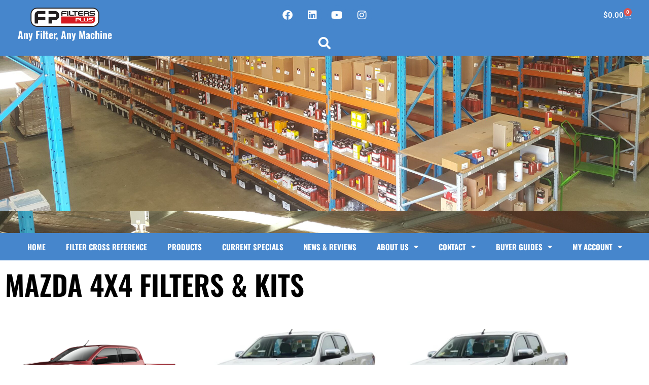

--- FILE ---
content_type: text/html; charset=UTF-8
request_url: https://www.filtersplus.co/4x4-filter-buying-guide/mazda-filters-and-kits/
body_size: 20640
content:
<!doctype html>
<html lang="en-US">
<head>
	<meta charset="UTF-8">
	<meta name="viewport" content="width=device-width, initial-scale=1">
	<link rel="profile" href="https://gmpg.org/xfn/11">
	<meta name='robots' content='index, follow, max-image-preview:large, max-snippet:-1, max-video-preview:-1'/>
	<style>img:is([sizes="auto" i], [sizes^="auto," i]) { contain-intrinsic-size: 3000px 1500px }</style>
	
	<!-- This site is optimized with the Yoast SEO Premium plugin v18.1 (Yoast SEO v26.2) - https://yoast.com/wordpress/plugins/seo/ -->
	<title>Mazda Filters and Kits - Filters Plus WA</title>
	<link rel="canonical" href="https://www.filtersplus.co/4x4-filter-buying-guide/mazda-filters-and-kits/"/>
	<meta property="og:locale" content="en_US"/>
	<meta property="og:type" content="article"/>
	<meta property="og:title" content="Mazda Filters and Kits"/>
	<meta property="og:description" content="MAZDA 4X4 FILTERS &amp; KITS Mazda BT-50 3.0L Turbo Diesel TF Series 2020 On Mazda BT-50 3.2L Turbo Diesel UP Series 2011 On Mazda BT-50 2.2L Turbo Diesel UP Series 2011 On Mazda BT-50 2.5L Turbo Diesel UN Series 2006 to 2011 Mazda BT-50 3.0L Turbo Diesel UN Series 2006 to 2011"/>
	<meta property="og:url" content="https://www.filtersplus.co/4x4-filter-buying-guide/mazda-filters-and-kits/"/>
	<meta property="og:site_name" content="Filters Plus WA"/>
	<meta property="article:publisher" content="https://www.facebook.com/Filters-Plus-WA-368456406613881/"/>
	<meta property="article:modified_time" content="2023-09-19T01:02:08+00:00"/>
	<meta property="og:image" content="https://www.filtersplus.co/wp-content/uploads/elementor/thumbs/Mazda-BT50-TF-Series-Filters-and-Kits-Perth-Melbourne-Sydney-petwanemenz8chwb2qope80lzcwyp8eyegmskj2ruw.png"/>
	<meta name="twitter:card" content="summary_large_image"/>
	<meta name="twitter:site" content="@FiltersPlusWA"/>
	<meta name="twitter:label1" content="Est. reading time"/>
	<meta name="twitter:data1" content="2 minutes"/>
	<script type="application/ld+json" class="yoast-schema-graph">{"@context":"https://schema.org","@graph":[{"@type":"WebPage","@id":"https://www.filtersplus.co/4x4-filter-buying-guide/mazda-filters-and-kits/","url":"https://www.filtersplus.co/4x4-filter-buying-guide/mazda-filters-and-kits/","name":"Mazda Filters and Kits - Filters Plus WA","isPartOf":{"@id":"https://www.filtersplus.co/#website"},"primaryImageOfPage":{"@id":"https://www.filtersplus.co/4x4-filter-buying-guide/mazda-filters-and-kits/#primaryimage"},"image":{"@id":"https://www.filtersplus.co/4x4-filter-buying-guide/mazda-filters-and-kits/#primaryimage"},"thumbnailUrl":"https://www.filtersplus.co/wp-content/uploads/elementor/thumbs/Mazda-BT50-TF-Series-Filters-and-Kits-Perth-Melbourne-Sydney-petwanemenz8chwb2qope80lzcwyp8eyegmskj2ruw.png","datePublished":"2021-10-20T04:00:22+00:00","dateModified":"2023-09-19T01:02:08+00:00","breadcrumb":{"@id":"https://www.filtersplus.co/4x4-filter-buying-guide/mazda-filters-and-kits/#breadcrumb"},"inLanguage":"en-US","potentialAction":[{"@type":"ReadAction","target":["https://www.filtersplus.co/4x4-filter-buying-guide/mazda-filters-and-kits/"]}]},{"@type":"ImageObject","inLanguage":"en-US","@id":"https://www.filtersplus.co/4x4-filter-buying-guide/mazda-filters-and-kits/#primaryimage","url":"https://www.filtersplus.co/wp-content/uploads/elementor/thumbs/Mazda-BT50-TF-Series-Filters-and-Kits-Perth-Melbourne-Sydney-petwanemenz8chwb2qope80lzcwyp8eyegmskj2ruw.png","contentUrl":"https://www.filtersplus.co/wp-content/uploads/elementor/thumbs/Mazda-BT50-TF-Series-Filters-and-Kits-Perth-Melbourne-Sydney-petwanemenz8chwb2qope80lzcwyp8eyegmskj2ruw.png"},{"@type":"BreadcrumbList","@id":"https://www.filtersplus.co/4x4-filter-buying-guide/mazda-filters-and-kits/#breadcrumb","itemListElement":[{"@type":"ListItem","position":1,"name":"Home","item":"https://www.filtersplus.co/"},{"@type":"ListItem","position":2,"name":"4X4 Filter Buying Guide","item":"https://www.filtersplus.co/4x4-filter-buying-guide/"},{"@type":"ListItem","position":3,"name":"Mazda Filters and Kits"}]},{"@type":"WebSite","@id":"https://www.filtersplus.co/#website","url":"https://www.filtersplus.co/","name":"Filters Plus WA","description":"Any Filter, Any Machine","publisher":{"@id":"https://www.filtersplus.co/#organization"},"potentialAction":[{"@type":"SearchAction","target":{"@type":"EntryPoint","urlTemplate":"https://www.filtersplus.co/?s={search_term_string}"},"query-input":{"@type":"PropertyValueSpecification","valueRequired":true,"valueName":"search_term_string"}}],"inLanguage":"en-US"},{"@type":"Organization","@id":"https://www.filtersplus.co/#organization","name":"Filters Plus WA","url":"https://www.filtersplus.co/","logo":{"@type":"ImageObject","inLanguage":"en-US","@id":"https://www.filtersplus.co/#/schema/logo/image/","url":"https://www.filtersplus.co/wp-content/uploads/2017/10/Filters-Plus-WA-Logo-for-eBay-Template.png","contentUrl":"https://www.filtersplus.co/wp-content/uploads/2017/10/Filters-Plus-WA-Logo-for-eBay-Template.png","width":271,"height":75,"caption":"Filters Plus WA"},"image":{"@id":"https://www.filtersplus.co/#/schema/logo/image/"},"sameAs":["https://www.facebook.com/Filters-Plus-WA-368456406613881/","https://x.com/FiltersPlusWA","https://www.instagram.com/filterspluswa/","https://www.linkedin.com/company/9797023","https://www.youtube.com/channel/UCidU13HM-2PhKoXmWZ2CKKQ"]}]}</script>
	<!-- / Yoast SEO Premium plugin. -->


<link rel='dns-prefetch' href='//www.googletagmanager.com'/>
<link rel='dns-prefetch' href='//widget.trustpilot.com'/>
<link rel='dns-prefetch' href='//static.zip.co'/>
<link rel="alternate" type="application/rss+xml" title="Filters Plus WA &raquo; Feed" href="https://www.filtersplus.co/feed/"/>
<link rel="alternate" type="application/rss+xml" title="Filters Plus WA &raquo; Comments Feed" href="https://www.filtersplus.co/comments/feed/"/>
<script>
window._wpemojiSettings = {"baseUrl":"https:\/\/s.w.org\/images\/core\/emoji\/16.0.1\/72x72\/","ext":".png","svgUrl":"https:\/\/s.w.org\/images\/core\/emoji\/16.0.1\/svg\/","svgExt":".svg","source":{"concatemoji":"https:\/\/www.filtersplus.co\/wp-includes\/js\/wp-emoji-release.min.js?ver=6.8.3"}};
/*! This file is auto-generated */
!function(s,n){var o,i,e;function c(e){try{var t={supportTests:e,timestamp:(new Date).valueOf()};sessionStorage.setItem(o,JSON.stringify(t))}catch(e){}}function p(e,t,n){e.clearRect(0,0,e.canvas.width,e.canvas.height),e.fillText(t,0,0);var t=new Uint32Array(e.getImageData(0,0,e.canvas.width,e.canvas.height).data),a=(e.clearRect(0,0,e.canvas.width,e.canvas.height),e.fillText(n,0,0),new Uint32Array(e.getImageData(0,0,e.canvas.width,e.canvas.height).data));return t.every(function(e,t){return e===a[t]})}function u(e,t){e.clearRect(0,0,e.canvas.width,e.canvas.height),e.fillText(t,0,0);for(var n=e.getImageData(16,16,1,1),a=0;a<n.data.length;a++)if(0!==n.data[a])return!1;return!0}function f(e,t,n,a){switch(t){case"flag":return n(e,"\ud83c\udff3\ufe0f\u200d\u26a7\ufe0f","\ud83c\udff3\ufe0f\u200b\u26a7\ufe0f")?!1:!n(e,"\ud83c\udde8\ud83c\uddf6","\ud83c\udde8\u200b\ud83c\uddf6")&&!n(e,"\ud83c\udff4\udb40\udc67\udb40\udc62\udb40\udc65\udb40\udc6e\udb40\udc67\udb40\udc7f","\ud83c\udff4\u200b\udb40\udc67\u200b\udb40\udc62\u200b\udb40\udc65\u200b\udb40\udc6e\u200b\udb40\udc67\u200b\udb40\udc7f");case"emoji":return!a(e,"\ud83e\udedf")}return!1}function g(e,t,n,a){var r="undefined"!=typeof WorkerGlobalScope&&self instanceof WorkerGlobalScope?new OffscreenCanvas(300,150):s.createElement("canvas"),o=r.getContext("2d",{willReadFrequently:!0}),i=(o.textBaseline="top",o.font="600 32px Arial",{});return e.forEach(function(e){i[e]=t(o,e,n,a)}),i}function t(e){var t=s.createElement("script");t.src=e,t.defer=!0,s.head.appendChild(t)}"undefined"!=typeof Promise&&(o="wpEmojiSettingsSupports",i=["flag","emoji"],n.supports={everything:!0,everythingExceptFlag:!0},e=new Promise(function(e){s.addEventListener("DOMContentLoaded",e,{once:!0})}),new Promise(function(t){var n=function(){try{var e=JSON.parse(sessionStorage.getItem(o));if("object"==typeof e&&"number"==typeof e.timestamp&&(new Date).valueOf()<e.timestamp+604800&&"object"==typeof e.supportTests)return e.supportTests}catch(e){}return null}();if(!n){if("undefined"!=typeof Worker&&"undefined"!=typeof OffscreenCanvas&&"undefined"!=typeof URL&&URL.createObjectURL&&"undefined"!=typeof Blob)try{var e="postMessage("+g.toString()+"("+[JSON.stringify(i),f.toString(),p.toString(),u.toString()].join(",")+"));",a=new Blob([e],{type:"text/javascript"}),r=new Worker(URL.createObjectURL(a),{name:"wpTestEmojiSupports"});return void(r.onmessage=function(e){c(n=e.data),r.terminate(),t(n)})}catch(e){}c(n=g(i,f,p,u))}t(n)}).then(function(e){for(var t in e)n.supports[t]=e[t],n.supports.everything=n.supports.everything&&n.supports[t],"flag"!==t&&(n.supports.everythingExceptFlag=n.supports.everythingExceptFlag&&n.supports[t]);n.supports.everythingExceptFlag=n.supports.everythingExceptFlag&&!n.supports.flag,n.DOMReady=!1,n.readyCallback=function(){n.DOMReady=!0}}).then(function(){return e}).then(function(){var e;n.supports.everything||(n.readyCallback(),(e=n.source||{}).concatemoji?t(e.concatemoji):e.wpemoji&&e.twemoji&&(t(e.twemoji),t(e.wpemoji)))}))}((window,document),window._wpemojiSettings);
</script>
<link rel='stylesheet' id='mgwb-style-frontend-css' href='https://www.filtersplus.co/wp-content/plugins/mgwoocommercebrands/css/mgwoocommercebrands.css?ver=6.8.3' media='all'/>
<link rel='stylesheet' id='owl-main-css' href='https://www.filtersplus.co/wp-content/plugins/mgwoocommercebrands/js/owl-carousel/owl.carousel.css?ver=6.8.3' media='all'/>
<link rel='stylesheet' id='owl-theme-css' href='https://www.filtersplus.co/wp-content/plugins/mgwoocommercebrands/js/owl-carousel/owl.theme.css?ver=6.8.3' media='all'/>
<style id='wp-emoji-styles-inline-css'>

	img.wp-smiley, img.emoji {
		display: inline !important;
		border: none !important;
		box-shadow: none !important;
		height: 1em !important;
		width: 1em !important;
		margin: 0 0.07em !important;
		vertical-align: -0.1em !important;
		background: none !important;
		padding: 0 !important;
	}
</style>
<style id='global-styles-inline-css'>
:root{--wp--preset--aspect-ratio--square: 1;--wp--preset--aspect-ratio--4-3: 4/3;--wp--preset--aspect-ratio--3-4: 3/4;--wp--preset--aspect-ratio--3-2: 3/2;--wp--preset--aspect-ratio--2-3: 2/3;--wp--preset--aspect-ratio--16-9: 16/9;--wp--preset--aspect-ratio--9-16: 9/16;--wp--preset--color--black: #000000;--wp--preset--color--cyan-bluish-gray: #abb8c3;--wp--preset--color--white: #ffffff;--wp--preset--color--pale-pink: #f78da7;--wp--preset--color--vivid-red: #cf2e2e;--wp--preset--color--luminous-vivid-orange: #ff6900;--wp--preset--color--luminous-vivid-amber: #fcb900;--wp--preset--color--light-green-cyan: #7bdcb5;--wp--preset--color--vivid-green-cyan: #00d084;--wp--preset--color--pale-cyan-blue: #8ed1fc;--wp--preset--color--vivid-cyan-blue: #0693e3;--wp--preset--color--vivid-purple: #9b51e0;--wp--preset--gradient--vivid-cyan-blue-to-vivid-purple: linear-gradient(135deg,rgba(6,147,227,1) 0%,rgb(155,81,224) 100%);--wp--preset--gradient--light-green-cyan-to-vivid-green-cyan: linear-gradient(135deg,rgb(122,220,180) 0%,rgb(0,208,130) 100%);--wp--preset--gradient--luminous-vivid-amber-to-luminous-vivid-orange: linear-gradient(135deg,rgba(252,185,0,1) 0%,rgba(255,105,0,1) 100%);--wp--preset--gradient--luminous-vivid-orange-to-vivid-red: linear-gradient(135deg,rgba(255,105,0,1) 0%,rgb(207,46,46) 100%);--wp--preset--gradient--very-light-gray-to-cyan-bluish-gray: linear-gradient(135deg,rgb(238,238,238) 0%,rgb(169,184,195) 100%);--wp--preset--gradient--cool-to-warm-spectrum: linear-gradient(135deg,rgb(74,234,220) 0%,rgb(151,120,209) 20%,rgb(207,42,186) 40%,rgb(238,44,130) 60%,rgb(251,105,98) 80%,rgb(254,248,76) 100%);--wp--preset--gradient--blush-light-purple: linear-gradient(135deg,rgb(255,206,236) 0%,rgb(152,150,240) 100%);--wp--preset--gradient--blush-bordeaux: linear-gradient(135deg,rgb(254,205,165) 0%,rgb(254,45,45) 50%,rgb(107,0,62) 100%);--wp--preset--gradient--luminous-dusk: linear-gradient(135deg,rgb(255,203,112) 0%,rgb(199,81,192) 50%,rgb(65,88,208) 100%);--wp--preset--gradient--pale-ocean: linear-gradient(135deg,rgb(255,245,203) 0%,rgb(182,227,212) 50%,rgb(51,167,181) 100%);--wp--preset--gradient--electric-grass: linear-gradient(135deg,rgb(202,248,128) 0%,rgb(113,206,126) 100%);--wp--preset--gradient--midnight: linear-gradient(135deg,rgb(2,3,129) 0%,rgb(40,116,252) 100%);--wp--preset--font-size--small: 13px;--wp--preset--font-size--medium: 20px;--wp--preset--font-size--large: 36px;--wp--preset--font-size--x-large: 42px;--wp--preset--spacing--20: 0.44rem;--wp--preset--spacing--30: 0.67rem;--wp--preset--spacing--40: 1rem;--wp--preset--spacing--50: 1.5rem;--wp--preset--spacing--60: 2.25rem;--wp--preset--spacing--70: 3.38rem;--wp--preset--spacing--80: 5.06rem;--wp--preset--shadow--natural: 6px 6px 9px rgba(0, 0, 0, 0.2);--wp--preset--shadow--deep: 12px 12px 50px rgba(0, 0, 0, 0.4);--wp--preset--shadow--sharp: 6px 6px 0px rgba(0, 0, 0, 0.2);--wp--preset--shadow--outlined: 6px 6px 0px -3px rgba(255, 255, 255, 1), 6px 6px rgba(0, 0, 0, 1);--wp--preset--shadow--crisp: 6px 6px 0px rgba(0, 0, 0, 1);}:root { --wp--style--global--content-size: 800px;--wp--style--global--wide-size: 1200px; }:where(body) { margin: 0; }.wp-site-blocks > .alignleft { float: left; margin-right: 2em; }.wp-site-blocks > .alignright { float: right; margin-left: 2em; }.wp-site-blocks > .aligncenter { justify-content: center; margin-left: auto; margin-right: auto; }:where(.wp-site-blocks) > * { margin-block-start: 24px; margin-block-end: 0; }:where(.wp-site-blocks) > :first-child { margin-block-start: 0; }:where(.wp-site-blocks) > :last-child { margin-block-end: 0; }:root { --wp--style--block-gap: 24px; }:root :where(.is-layout-flow) > :first-child{margin-block-start: 0;}:root :where(.is-layout-flow) > :last-child{margin-block-end: 0;}:root :where(.is-layout-flow) > *{margin-block-start: 24px;margin-block-end: 0;}:root :where(.is-layout-constrained) > :first-child{margin-block-start: 0;}:root :where(.is-layout-constrained) > :last-child{margin-block-end: 0;}:root :where(.is-layout-constrained) > *{margin-block-start: 24px;margin-block-end: 0;}:root :where(.is-layout-flex){gap: 24px;}:root :where(.is-layout-grid){gap: 24px;}.is-layout-flow > .alignleft{float: left;margin-inline-start: 0;margin-inline-end: 2em;}.is-layout-flow > .alignright{float: right;margin-inline-start: 2em;margin-inline-end: 0;}.is-layout-flow > .aligncenter{margin-left: auto !important;margin-right: auto !important;}.is-layout-constrained > .alignleft{float: left;margin-inline-start: 0;margin-inline-end: 2em;}.is-layout-constrained > .alignright{float: right;margin-inline-start: 2em;margin-inline-end: 0;}.is-layout-constrained > .aligncenter{margin-left: auto !important;margin-right: auto !important;}.is-layout-constrained > :where(:not(.alignleft):not(.alignright):not(.alignfull)){max-width: var(--wp--style--global--content-size);margin-left: auto !important;margin-right: auto !important;}.is-layout-constrained > .alignwide{max-width: var(--wp--style--global--wide-size);}body .is-layout-flex{display: flex;}.is-layout-flex{flex-wrap: wrap;align-items: center;}.is-layout-flex > :is(*, div){margin: 0;}body .is-layout-grid{display: grid;}.is-layout-grid > :is(*, div){margin: 0;}body{padding-top: 0px;padding-right: 0px;padding-bottom: 0px;padding-left: 0px;}a:where(:not(.wp-element-button)){text-decoration: underline;}:root :where(.wp-element-button, .wp-block-button__link){background-color: #32373c;border-width: 0;color: #fff;font-family: inherit;font-size: inherit;line-height: inherit;padding: calc(0.667em + 2px) calc(1.333em + 2px);text-decoration: none;}.has-black-color{color: var(--wp--preset--color--black) !important;}.has-cyan-bluish-gray-color{color: var(--wp--preset--color--cyan-bluish-gray) !important;}.has-white-color{color: var(--wp--preset--color--white) !important;}.has-pale-pink-color{color: var(--wp--preset--color--pale-pink) !important;}.has-vivid-red-color{color: var(--wp--preset--color--vivid-red) !important;}.has-luminous-vivid-orange-color{color: var(--wp--preset--color--luminous-vivid-orange) !important;}.has-luminous-vivid-amber-color{color: var(--wp--preset--color--luminous-vivid-amber) !important;}.has-light-green-cyan-color{color: var(--wp--preset--color--light-green-cyan) !important;}.has-vivid-green-cyan-color{color: var(--wp--preset--color--vivid-green-cyan) !important;}.has-pale-cyan-blue-color{color: var(--wp--preset--color--pale-cyan-blue) !important;}.has-vivid-cyan-blue-color{color: var(--wp--preset--color--vivid-cyan-blue) !important;}.has-vivid-purple-color{color: var(--wp--preset--color--vivid-purple) !important;}.has-black-background-color{background-color: var(--wp--preset--color--black) !important;}.has-cyan-bluish-gray-background-color{background-color: var(--wp--preset--color--cyan-bluish-gray) !important;}.has-white-background-color{background-color: var(--wp--preset--color--white) !important;}.has-pale-pink-background-color{background-color: var(--wp--preset--color--pale-pink) !important;}.has-vivid-red-background-color{background-color: var(--wp--preset--color--vivid-red) !important;}.has-luminous-vivid-orange-background-color{background-color: var(--wp--preset--color--luminous-vivid-orange) !important;}.has-luminous-vivid-amber-background-color{background-color: var(--wp--preset--color--luminous-vivid-amber) !important;}.has-light-green-cyan-background-color{background-color: var(--wp--preset--color--light-green-cyan) !important;}.has-vivid-green-cyan-background-color{background-color: var(--wp--preset--color--vivid-green-cyan) !important;}.has-pale-cyan-blue-background-color{background-color: var(--wp--preset--color--pale-cyan-blue) !important;}.has-vivid-cyan-blue-background-color{background-color: var(--wp--preset--color--vivid-cyan-blue) !important;}.has-vivid-purple-background-color{background-color: var(--wp--preset--color--vivid-purple) !important;}.has-black-border-color{border-color: var(--wp--preset--color--black) !important;}.has-cyan-bluish-gray-border-color{border-color: var(--wp--preset--color--cyan-bluish-gray) !important;}.has-white-border-color{border-color: var(--wp--preset--color--white) !important;}.has-pale-pink-border-color{border-color: var(--wp--preset--color--pale-pink) !important;}.has-vivid-red-border-color{border-color: var(--wp--preset--color--vivid-red) !important;}.has-luminous-vivid-orange-border-color{border-color: var(--wp--preset--color--luminous-vivid-orange) !important;}.has-luminous-vivid-amber-border-color{border-color: var(--wp--preset--color--luminous-vivid-amber) !important;}.has-light-green-cyan-border-color{border-color: var(--wp--preset--color--light-green-cyan) !important;}.has-vivid-green-cyan-border-color{border-color: var(--wp--preset--color--vivid-green-cyan) !important;}.has-pale-cyan-blue-border-color{border-color: var(--wp--preset--color--pale-cyan-blue) !important;}.has-vivid-cyan-blue-border-color{border-color: var(--wp--preset--color--vivid-cyan-blue) !important;}.has-vivid-purple-border-color{border-color: var(--wp--preset--color--vivid-purple) !important;}.has-vivid-cyan-blue-to-vivid-purple-gradient-background{background: var(--wp--preset--gradient--vivid-cyan-blue-to-vivid-purple) !important;}.has-light-green-cyan-to-vivid-green-cyan-gradient-background{background: var(--wp--preset--gradient--light-green-cyan-to-vivid-green-cyan) !important;}.has-luminous-vivid-amber-to-luminous-vivid-orange-gradient-background{background: var(--wp--preset--gradient--luminous-vivid-amber-to-luminous-vivid-orange) !important;}.has-luminous-vivid-orange-to-vivid-red-gradient-background{background: var(--wp--preset--gradient--luminous-vivid-orange-to-vivid-red) !important;}.has-very-light-gray-to-cyan-bluish-gray-gradient-background{background: var(--wp--preset--gradient--very-light-gray-to-cyan-bluish-gray) !important;}.has-cool-to-warm-spectrum-gradient-background{background: var(--wp--preset--gradient--cool-to-warm-spectrum) !important;}.has-blush-light-purple-gradient-background{background: var(--wp--preset--gradient--blush-light-purple) !important;}.has-blush-bordeaux-gradient-background{background: var(--wp--preset--gradient--blush-bordeaux) !important;}.has-luminous-dusk-gradient-background{background: var(--wp--preset--gradient--luminous-dusk) !important;}.has-pale-ocean-gradient-background{background: var(--wp--preset--gradient--pale-ocean) !important;}.has-electric-grass-gradient-background{background: var(--wp--preset--gradient--electric-grass) !important;}.has-midnight-gradient-background{background: var(--wp--preset--gradient--midnight) !important;}.has-small-font-size{font-size: var(--wp--preset--font-size--small) !important;}.has-medium-font-size{font-size: var(--wp--preset--font-size--medium) !important;}.has-large-font-size{font-size: var(--wp--preset--font-size--large) !important;}.has-x-large-font-size{font-size: var(--wp--preset--font-size--x-large) !important;}
:root :where(.wp-block-pullquote){font-size: 1.5em;line-height: 1.6;}
</style>
<link rel='stylesheet' id='jltma-wpf-css' href='https://www.filtersplus.co/wp-content/plugins/prettyphoto/css/prettyPhoto.css?ver=6.8.3' media='all'/>
<link rel='stylesheet' id='theme-my-login-css' href='https://www.filtersplus.co/wp-content/plugins/theme-my-login/assets/styles/theme-my-login.min.css?ver=7.1.14' media='all'/>
<link rel='stylesheet' id='woocommerce-layout-css' href='https://www.filtersplus.co/wp-content/plugins/woocommerce/assets/css/woocommerce-layout.css?ver=10.4.3' media='all'/>
<link rel='stylesheet' id='woocommerce-smallscreen-css' href='https://www.filtersplus.co/wp-content/plugins/woocommerce/assets/css/woocommerce-smallscreen.css?ver=10.4.3' media='only screen and (max-width: 768px)'/>
<link rel='stylesheet' id='woocommerce-general-css' href='https://www.filtersplus.co/wp-content/plugins/woocommerce/assets/css/woocommerce.css?ver=10.4.3' media='all'/>
<style id='woocommerce-inline-inline-css'>
.woocommerce form .form-row .required { visibility: visible; }
</style>
<link rel='stylesheet' id='wc-zipmoney-style-css' href='https://www.filtersplus.co/wp-content/plugins/zipmoney-payments-woocommerce/assets/css/woocommerce-zipmoney-payment-front.css?ver=1.2' media='all'/>
<link rel='stylesheet' id='hello-elementor-css' href='https://www.filtersplus.co/wp-content/themes/hello-elementor/assets/css/reset.css?ver=3.4.6' media='all'/>
<link rel='stylesheet' id='hello-elementor-theme-style-css' href='https://www.filtersplus.co/wp-content/themes/hello-elementor/assets/css/theme.css?ver=3.4.6' media='all'/>
<link rel='stylesheet' id='hello-elementor-header-footer-css' href='https://www.filtersplus.co/wp-content/themes/hello-elementor/assets/css/header-footer.css?ver=3.4.6' media='all'/>
<link rel='stylesheet' id='elementor-frontend-css' href='https://www.filtersplus.co/wp-content/plugins/elementor/assets/css/frontend.min.css?ver=3.34.2' media='all'/>
<link rel='stylesheet' id='elementor-post-1675877-css' href='https://www.filtersplus.co/wp-content/uploads/elementor/css/post-1675877.css?ver=1769273544' media='all'/>
<link rel='stylesheet' id='widget-image-css' href='https://www.filtersplus.co/wp-content/plugins/elementor/assets/css/widget-image.min.css?ver=3.34.2' media='all'/>
<link rel='stylesheet' id='widget-heading-css' href='https://www.filtersplus.co/wp-content/plugins/elementor/assets/css/widget-heading.min.css?ver=3.34.2' media='all'/>
<link rel='stylesheet' id='e-animation-wobble-vertical-css' href='https://www.filtersplus.co/wp-content/plugins/elementor/assets/lib/animations/styles/e-animation-wobble-vertical.min.css?ver=3.34.2' media='all'/>
<link rel='stylesheet' id='widget-social-icons-css' href='https://www.filtersplus.co/wp-content/plugins/elementor/assets/css/widget-social-icons.min.css?ver=3.34.2' media='all'/>
<link rel='stylesheet' id='e-apple-webkit-css' href='https://www.filtersplus.co/wp-content/plugins/elementor/assets/css/conditionals/apple-webkit.min.css?ver=3.34.2' media='all'/>
<link rel='stylesheet' id='widget-search-form-css' href='https://www.filtersplus.co/wp-content/plugins/elementor-pro/assets/css/widget-search-form.min.css?ver=3.34.2' media='all'/>
<link rel='stylesheet' id='elementor-icons-shared-0-css' href='https://www.filtersplus.co/wp-content/plugins/elementor/assets/lib/font-awesome/css/fontawesome.min.css?ver=5.15.3' media='all'/>
<link rel='stylesheet' id='elementor-icons-fa-solid-css' href='https://www.filtersplus.co/wp-content/plugins/elementor/assets/lib/font-awesome/css/solid.min.css?ver=5.15.3' media='all'/>
<link rel='stylesheet' id='widget-woocommerce-menu-cart-css' href='https://www.filtersplus.co/wp-content/plugins/elementor-pro/assets/css/widget-woocommerce-menu-cart.min.css?ver=3.34.2' media='all'/>
<link rel='stylesheet' id='widget-nav-menu-css' href='https://www.filtersplus.co/wp-content/plugins/elementor-pro/assets/css/widget-nav-menu.min.css?ver=3.34.2' media='all'/>
<link rel='stylesheet' id='eael-general-css' href='https://www.filtersplus.co/wp-content/plugins/essential-addons-for-elementor-lite/assets/front-end/css/view/general.min.css?ver=6.5.8' media='all'/>
<link rel='stylesheet' id='eael-1676061-css' href='https://www.filtersplus.co/wp-content/uploads/essential-addons-elementor/eael-1676061.css?ver=1695114128' media='all'/>
<link rel='stylesheet' id='widget-icon-list-css' href='https://www.filtersplus.co/wp-content/plugins/elementor/assets/css/widget-icon-list.min.css?ver=3.34.2' media='all'/>
<link rel='stylesheet' id='elementor-icons-css' href='https://www.filtersplus.co/wp-content/plugins/elementor/assets/lib/eicons/css/elementor-icons.min.css?ver=5.46.0' media='all'/>
<style id='elementor-icons-inline-css'>

		.elementor-add-new-section .elementor-add-templately-promo-button{
            background-color: #5d4fff !important;
            background-image: url(https://www.filtersplus.co/wp-content/plugins/essential-addons-for-elementor-lite/assets/admin/images/templately/logo-icon.svg);
            background-repeat: no-repeat;
            background-position: center center;
            position: relative;
        }
        
		.elementor-add-new-section .elementor-add-templately-promo-button > i{
            height: 12px;
        }
        
        body .elementor-add-new-section .elementor-add-section-area-button {
            margin-left: 0;
        }

		.elementor-add-new-section .elementor-add-templately-promo-button{
            background-color: #5d4fff !important;
            background-image: url(https://www.filtersplus.co/wp-content/plugins/essential-addons-for-elementor-lite/assets/admin/images/templately/logo-icon.svg);
            background-repeat: no-repeat;
            background-position: center center;
            position: relative;
        }
        
		.elementor-add-new-section .elementor-add-templately-promo-button > i{
            height: 12px;
        }
        
        body .elementor-add-new-section .elementor-add-section-area-button {
            margin-left: 0;
        }
</style>
<link rel='stylesheet' id='widget-spacer-css' href='https://www.filtersplus.co/wp-content/plugins/elementor/assets/css/widget-spacer.min.css?ver=3.34.2' media='all'/>
<link rel='stylesheet' id='widget-image-box-css' href='https://www.filtersplus.co/wp-content/plugins/elementor/assets/css/widget-image-box.min.css?ver=3.34.2' media='all'/>
<link rel='stylesheet' id='elementor-post-1670537-css' href='https://www.filtersplus.co/wp-content/uploads/elementor/css/post-1670537.css?ver=1769340697' media='all'/>
<link rel='stylesheet' id='elementor-post-1676001-css' href='https://www.filtersplus.co/wp-content/uploads/elementor/css/post-1676001.css?ver=1769273545' media='all'/>
<link rel='stylesheet' id='elementor-post-1676061-css' href='https://www.filtersplus.co/wp-content/uploads/elementor/css/post-1676061.css?ver=1769273545' media='all'/>
<link rel='stylesheet' id='elementor-gf-local-roboto-css' href='https://www.filtersplus.co/wp-content/uploads/elementor/google-fonts/css/roboto.css?ver=1742315961' media='all'/>
<link rel='stylesheet' id='elementor-gf-local-robotoslab-css' href='https://www.filtersplus.co/wp-content/uploads/elementor/google-fonts/css/robotoslab.css?ver=1742315968' media='all'/>
<link rel='stylesheet' id='elementor-gf-local-oswald-css' href='https://www.filtersplus.co/wp-content/uploads/elementor/google-fonts/css/oswald.css?ver=1742315971' media='all'/>
<link rel='stylesheet' id='elementor-icons-fa-brands-css' href='https://www.filtersplus.co/wp-content/plugins/elementor/assets/lib/font-awesome/css/brands.min.css?ver=5.15.3' media='all'/>
<script id="woocommerce-google-analytics-integration-gtag-js-after">
/* Google Analytics for WooCommerce (gtag.js) */
					window.dataLayer = window.dataLayer || [];
					function gtag(){dataLayer.push(arguments);}
					// Set up default consent state.
					for ( const mode of [{"analytics_storage":"denied","ad_storage":"denied","ad_user_data":"denied","ad_personalization":"denied","region":["AT","BE","BG","HR","CY","CZ","DK","EE","FI","FR","DE","GR","HU","IS","IE","IT","LV","LI","LT","LU","MT","NL","NO","PL","PT","RO","SK","SI","ES","SE","GB","CH"]}] || [] ) {
						gtag( "consent", "default", { "wait_for_update": 500, ...mode } );
					}
					gtag("js", new Date());
					gtag("set", "developer_id.dOGY3NW", true);
					gtag("config", "375844793", {"track_404":true,"allow_google_signals":true,"logged_in":false,"linker":{"domains":[],"allow_incoming":false},"custom_map":{"dimension1":"logged_in"}});
</script>
<script src="https://www.filtersplus.co/wp-includes/js/jquery/jquery.min.js?ver=3.7.1" id="jquery-core-js"></script>
<script src="https://www.filtersplus.co/wp-includes/js/jquery/jquery-migrate.min.js?ver=3.4.1" id="jquery-migrate-js"></script>
<script id="tp-js-js-extra">
var trustpilot_settings = {"key":"m33t5AtglL1wba7o","TrustpilotScriptUrl":"https:\/\/invitejs.trustpilot.com\/tp.min.js","IntegrationAppUrl":"\/\/ecommscript-integrationapp.trustpilot.com","PreviewScriptUrl":"\/\/ecommplugins-scripts.trustpilot.com\/v2.1\/js\/preview.min.js","PreviewCssUrl":"\/\/ecommplugins-scripts.trustpilot.com\/v2.1\/css\/preview.min.css","PreviewWPCssUrl":"\/\/ecommplugins-scripts.trustpilot.com\/v2.1\/css\/preview_wp.css","WidgetScriptUrl":"\/\/widget.trustpilot.com\/bootstrap\/v5\/tp.widget.bootstrap.min.js"};
</script>
<script src="https://www.filtersplus.co/wp-content/plugins/trustpilot-reviews/review/assets/js/headerScript.min.js?ver=1.0&#039; async=&#039;async" id="tp-js-js"></script>
<script src="//widget.trustpilot.com/bootstrap/v5/tp.widget.bootstrap.min.js?ver=1.0&#039; async=&#039;async" id="widget-bootstrap-js"></script>
<script id="trustbox-js-extra">
var trustbox_settings = {"page":null,"sku":null,"name":null};
var trustpilot_trustbox_settings = {"trustboxes":[{"enabled":"enabled","snippet":"[base64]","customizations":"[base64]","page":"landing","position":"before","corner":"top: #{Y}px; left: #{X}px;","paddingx":"0","paddingy":"0","xpaths":"[base64]","sku":"DKCH18","name":"DKCH18","widgetName":"Review Collector","uuid":"4573a95a-de4e-88ad-16d1-65d5c71c2eb6","error":null}]};
</script>
<script src="https://www.filtersplus.co/wp-content/plugins/trustpilot-reviews/review/assets/js/trustBoxScript.min.js?ver=1.0&#039; async=&#039;async" id="trustbox-js"></script>
<script src="https://www.filtersplus.co/wp-content/plugins/woocommerce/assets/js/jquery-blockui/jquery.blockUI.min.js?ver=2.7.0-wc.10.4.3" id="wc-jquery-blockui-js" defer data-wp-strategy="defer"></script>
<script id="wc-add-to-cart-js-extra">
var wc_add_to_cart_params = {"ajax_url":"\/wp-admin\/admin-ajax.php","wc_ajax_url":"\/?wc-ajax=%%endpoint%%","i18n_view_cart":"View cart","cart_url":"https:\/\/www.filtersplus.co\/cart\/","is_cart":"","cart_redirect_after_add":"no"};
</script>
<script src="https://www.filtersplus.co/wp-content/plugins/woocommerce/assets/js/frontend/add-to-cart.min.js?ver=10.4.3" id="wc-add-to-cart-js" defer data-wp-strategy="defer"></script>
<script src="https://www.filtersplus.co/wp-content/plugins/woocommerce/assets/js/js-cookie/js.cookie.min.js?ver=2.1.4-wc.10.4.3" id="wc-js-cookie-js" defer data-wp-strategy="defer"></script>
<script id="woocommerce-js-extra">
var woocommerce_params = {"ajax_url":"\/wp-admin\/admin-ajax.php","wc_ajax_url":"\/?wc-ajax=%%endpoint%%","i18n_password_show":"Show password","i18n_password_hide":"Hide password"};
</script>
<script src="https://www.filtersplus.co/wp-content/plugins/woocommerce/assets/js/frontend/woocommerce.min.js?ver=10.4.3" id="woocommerce-js" defer data-wp-strategy="defer"></script>
<script type="text/javascript" async src="https://static.zip.co/lib/js/zm-widget-js/dist/zip-widget.min.js?ver=1"></script>
<!-- Google tag (gtag.js) snippet added by Site Kit -->
<!-- Google Analytics snippet added by Site Kit -->
<script src="https://www.googletagmanager.com/gtag/js?id=GT-TQLPBN5" id="google_gtagjs-js" async></script>
<script id="google_gtagjs-js-after">
window.dataLayer = window.dataLayer || [];function gtag(){dataLayer.push(arguments);}
gtag("set","linker",{"domains":["www.filtersplus.co"]});
gtag("js", new Date());
gtag("set", "developer_id.dZTNiMT", true);
gtag("config", "GT-TQLPBN5");
</script>
<link rel="https://api.w.org/" href="https://www.filtersplus.co/wp-json/"/><link rel="alternate" title="JSON" type="application/json" href="https://www.filtersplus.co/wp-json/wp/v2/pages/1670537"/><link rel="EditURI" type="application/rsd+xml" title="RSD" href="https://www.filtersplus.co/xmlrpc.php?rsd"/>
<meta name="generator" content="WordPress 6.8.3"/>
<meta name="generator" content="WooCommerce 10.4.3"/>
<link rel='shortlink' href='https://www.filtersplus.co/?p=1670537'/>
<link rel="alternate" title="oEmbed (JSON)" type="application/json+oembed" href="https://www.filtersplus.co/wp-json/oembed/1.0/embed?url=https%3A%2F%2Fwww.filtersplus.co%2F4x4-filter-buying-guide%2Fmazda-filters-and-kits%2F"/>
<link rel="alternate" title="oEmbed (XML)" type="text/xml+oembed" href="https://www.filtersplus.co/wp-json/oembed/1.0/embed?url=https%3A%2F%2Fwww.filtersplus.co%2F4x4-filter-buying-guide%2Fmazda-filters-and-kits%2F&#038;format=xml"/>
<meta name="generator" content="Site Kit by Google 1.170.0"/><script type="text/javascript">
(function(url){
	if(/(?:Chrome\/26\.0\.1410\.63 Safari\/537\.31|WordfenceTestMonBot)/.test(navigator.userAgent)){ return; }
	var addEvent = function(evt, handler) {
		if (window.addEventListener) {
			document.addEventListener(evt, handler, false);
		} else if (window.attachEvent) {
			document.attachEvent('on' + evt, handler);
		}
	};
	var removeEvent = function(evt, handler) {
		if (window.removeEventListener) {
			document.removeEventListener(evt, handler, false);
		} else if (window.detachEvent) {
			document.detachEvent('on' + evt, handler);
		}
	};
	var evts = 'contextmenu dblclick drag dragend dragenter dragleave dragover dragstart drop keydown keypress keyup mousedown mousemove mouseout mouseover mouseup mousewheel scroll'.split(' ');
	var logHuman = function() {
		if (window.wfLogHumanRan) { return; }
		window.wfLogHumanRan = true;
		var wfscr = document.createElement('script');
		wfscr.type = 'text/javascript';
		wfscr.async = true;
		wfscr.src = url + '&r=' + Math.random();
		(document.getElementsByTagName('head')[0]||document.getElementsByTagName('body')[0]).appendChild(wfscr);
		for (var i = 0; i < evts.length; i++) {
			removeEvent(evts[i], logHuman);
		}
	};
	for (var i = 0; i < evts.length; i++) {
		addEvent(evts[i], logHuman);
	}
})('//www.filtersplus.co/?wordfence_lh=1&hid=FE26117705E04773A6BC35093A26E016');
</script>	<noscript><style>.woocommerce-product-gallery{ opacity: 1 !important; }</style></noscript>
	<meta name="generator" content="Elementor 3.34.2; features: additional_custom_breakpoints; settings: css_print_method-external, google_font-enabled, font_display-swap">
			<style>
				.e-con.e-parent:nth-of-type(n+4):not(.e-lazyloaded):not(.e-no-lazyload),
				.e-con.e-parent:nth-of-type(n+4):not(.e-lazyloaded):not(.e-no-lazyload) * {
					background-image: none !important;
				}
				@media screen and (max-height: 1024px) {
					.e-con.e-parent:nth-of-type(n+3):not(.e-lazyloaded):not(.e-no-lazyload),
					.e-con.e-parent:nth-of-type(n+3):not(.e-lazyloaded):not(.e-no-lazyload) * {
						background-image: none !important;
					}
				}
				@media screen and (max-height: 640px) {
					.e-con.e-parent:nth-of-type(n+2):not(.e-lazyloaded):not(.e-no-lazyload),
					.e-con.e-parent:nth-of-type(n+2):not(.e-lazyloaded):not(.e-no-lazyload) * {
						background-image: none !important;
					}
				}
			</style>
			<link rel="icon" href="https://www.filtersplus.co/wp-content/uploads/2016/06/FP-square-300x300-100x100.jpg" sizes="32x32"/>
<link rel="icon" href="https://www.filtersplus.co/wp-content/uploads/2016/06/FP-square-300x300.jpg" sizes="192x192"/>
<link rel="apple-touch-icon" href="https://www.filtersplus.co/wp-content/uploads/2016/06/FP-square-300x300.jpg"/>
<meta name="msapplication-TileImage" content="https://www.filtersplus.co/wp-content/uploads/2016/06/FP-square-300x300.jpg"/>
</head>
<body data-rsssl=1 class="wp-singular page-template-default page page-id-1670537 page-parent page-child parent-pageid-1670369 wp-custom-logo wp-embed-responsive wp-theme-hello-elementor theme-hello-elementor woocommerce-no-js hello-elementor-default elementor-default elementor-kit-1675877 elementor-page elementor-page-1670537">


<a class="skip-link screen-reader-text" href="#content">Skip to content</a>

		<header data-elementor-type="header" data-elementor-id="1676001" class="elementor elementor-1676001 elementor-location-header" data-elementor-post-type="elementor_library">
					<section data-particle_enable="false" data-particle-mobile-disabled="false" class="elementor-section elementor-top-section elementor-element elementor-element-afa888f elementor-section-full_width elementor-section-height-default elementor-section-height-default" data-id="afa888f" data-element_type="section" data-settings="{&quot;background_background&quot;:&quot;classic&quot;}">
						<div class="elementor-container elementor-column-gap-default">
					<div class="elementor-column elementor-col-20 elementor-top-column elementor-element elementor-element-35c982a" data-id="35c982a" data-element_type="column">
			<div class="elementor-widget-wrap elementor-element-populated">
						<div class="elementor-element elementor-element-a6212b3 elementor-widget elementor-widget-image" data-id="a6212b3" data-element_type="widget" data-widget_type="image.default">
				<div class="elementor-widget-container">
																<a href="https://www.filtersplus.co">
							<img width="150" height="38" src="https://www.filtersplus.co/wp-content/uploads/2017/08/FP-Logo-No-Background-1200x300-150x38.png" class="attachment-thumbnail size-thumbnail wp-image-1651455" alt="" srcset="https://www.filtersplus.co/wp-content/uploads/2017/08/FP-Logo-No-Background-1200x300-150x38.png 150w, https://www.filtersplus.co/wp-content/uploads/2017/08/FP-Logo-No-Background-1200x300-700x175.png 700w, https://www.filtersplus.co/wp-content/uploads/2017/08/FP-Logo-No-Background-1200x300-300x75.png 300w, https://www.filtersplus.co/wp-content/uploads/2017/08/FP-Logo-No-Background-1200x300-768x192.png 768w, https://www.filtersplus.co/wp-content/uploads/2017/08/FP-Logo-No-Background-1200x300-1024x256.png 1024w, https://www.filtersplus.co/wp-content/uploads/2017/08/FP-Logo-No-Background-1200x300-1170x300.png 1170w, https://www.filtersplus.co/wp-content/uploads/2017/08/FP-Logo-No-Background-1200x300.png 1200w" sizes="(max-width: 150px) 100vw, 150px"/>								</a>
															</div>
				</div>
				<div class="elementor-element elementor-element-28e67e4 elementor-widget elementor-widget-heading" data-id="28e67e4" data-element_type="widget" data-widget_type="heading.default">
				<div class="elementor-widget-container">
					<h2 class="elementor-heading-title elementor-size-default">Any Filter, Any Machine</h2>				</div>
				</div>
					</div>
		</div>
				<div class="elementor-column elementor-col-20 elementor-top-column elementor-element elementor-element-5811d09" data-id="5811d09" data-element_type="column">
			<div class="elementor-widget-wrap">
							</div>
		</div>
				<div class="elementor-column elementor-col-20 elementor-top-column elementor-element elementor-element-51788ba" data-id="51788ba" data-element_type="column">
			<div class="elementor-widget-wrap elementor-element-populated">
						<div class="elementor-element elementor-element-c8507d3 elementor-shape-circle e-grid-align-tablet-right e-grid-align-mobile-center elementor-hidden-phone elementor-grid-0 e-grid-align-center elementor-widget elementor-widget-social-icons" data-id="c8507d3" data-element_type="widget" data-widget_type="social-icons.default">
				<div class="elementor-widget-container">
							<div class="elementor-social-icons-wrapper elementor-grid" role="list">
							<span class="elementor-grid-item" role="listitem">
					<a class="elementor-icon elementor-social-icon elementor-social-icon-facebook elementor-animation-wobble-vertical elementor-repeater-item-022bbc9" href="https://www.facebook.com/Filterspluswa" target="_blank">
						<span class="elementor-screen-only">Facebook</span>
						<i aria-hidden="true" class="fab fa-facebook"></i>					</a>
				</span>
							<span class="elementor-grid-item" role="listitem">
					<a class="elementor-icon elementor-social-icon elementor-social-icon-linkedin elementor-animation-wobble-vertical elementor-repeater-item-4be1402" href="https://www.linkedin.com/company/filters-plus" target="_blank">
						<span class="elementor-screen-only">Linkedin</span>
						<i aria-hidden="true" class="fab fa-linkedin"></i>					</a>
				</span>
							<span class="elementor-grid-item" role="listitem">
					<a class="elementor-icon elementor-social-icon elementor-social-icon-youtube elementor-animation-wobble-vertical elementor-repeater-item-016131c" href="https://www.youtube.com/channel/UCidU13HM-2PhKoXmWZ2CKKQ" target="_blank">
						<span class="elementor-screen-only">Youtube</span>
						<i aria-hidden="true" class="fab fa-youtube"></i>					</a>
				</span>
							<span class="elementor-grid-item" role="listitem">
					<a class="elementor-icon elementor-social-icon elementor-social-icon-instagram elementor-animation-wobble-vertical elementor-repeater-item-c58d333" href="https://www.instagram.com/filterspluswa/" target="_blank">
						<span class="elementor-screen-only">Instagram</span>
						<i aria-hidden="true" class="fab fa-instagram"></i>					</a>
				</span>
					</div>
						</div>
				</div>
				<div class="elementor-element elementor-element-c727d08 elementor-search-form--skin-full_screen elementor-widget elementor-widget-search-form" data-id="c727d08" data-element_type="widget" data-settings="{&quot;skin&quot;:&quot;full_screen&quot;}" data-widget_type="search-form.default">
				<div class="elementor-widget-container">
							<search role="search">
			<form class="elementor-search-form" action="https://www.filtersplus.co" method="get">
												<div class="elementor-search-form__toggle" role="button" tabindex="0" aria-label="Search">
					<i aria-hidden="true" class="fas fa-search"></i>				</div>
								<div class="elementor-search-form__container">
					<label class="elementor-screen-only" for="elementor-search-form-c727d08">Search</label>

					
					<input id="elementor-search-form-c727d08" placeholder="Search..." class="elementor-search-form__input" type="search" name="s" value="">
					
					
										<div class="dialog-lightbox-close-button dialog-close-button" role="button" tabindex="0" aria-label="Close this search box.">
						<i aria-hidden="true" class="eicon-close"></i>					</div>
									</div>
			</form>
		</search>
						</div>
				</div>
					</div>
		</div>
				<div class="elementor-column elementor-col-20 elementor-top-column elementor-element elementor-element-f95dcdf" data-id="f95dcdf" data-element_type="column">
			<div class="elementor-widget-wrap">
							</div>
		</div>
				<div class="elementor-column elementor-col-20 elementor-top-column elementor-element elementor-element-57d516d" data-id="57d516d" data-element_type="column">
			<div class="elementor-widget-wrap elementor-element-populated">
						<div class="elementor-element elementor-element-4bacb8e toggle-icon--cart-medium elementor-menu-cart--items-indicator-bubble elementor-menu-cart--show-subtotal-yes elementor-menu-cart--cart-type-side-cart elementor-menu-cart--show-remove-button-yes elementor-widget elementor-widget-woocommerce-menu-cart" data-id="4bacb8e" data-element_type="widget" data-settings="{&quot;cart_type&quot;:&quot;side-cart&quot;,&quot;open_cart&quot;:&quot;click&quot;,&quot;automatically_open_cart&quot;:&quot;no&quot;}" data-widget_type="woocommerce-menu-cart.default">
				<div class="elementor-widget-container">
							<div class="elementor-menu-cart__wrapper">
							<div class="elementor-menu-cart__toggle_wrapper">
					<div class="elementor-menu-cart__container elementor-lightbox" aria-hidden="true">
						<div class="elementor-menu-cart__main" aria-hidden="true">
									<div class="elementor-menu-cart__close-button">
					</div>
									<div class="widget_shopping_cart_content">
															</div>
						</div>
					</div>
							<div class="elementor-menu-cart__toggle elementor-button-wrapper">
			<a id="elementor-menu-cart__toggle_button" href="#" class="elementor-menu-cart__toggle_button elementor-button elementor-size-sm" aria-expanded="false">
				<span class="elementor-button-text"><span class="woocommerce-Price-amount amount"><bdi><span class="woocommerce-Price-currencySymbol">&#36;</span>0.00</bdi></span></span>
				<span class="elementor-button-icon">
					<span class="elementor-button-icon-qty" data-counter="0">0</span>
					<i class="eicon-cart-medium"></i>					<span class="elementor-screen-only">Cart</span>
				</span>
			</a>
		</div>
						</div>
					</div> <!-- close elementor-menu-cart__wrapper -->
						</div>
				</div>
					</div>
		</div>
					</div>
		</section>
				<section data-particle_enable="false" data-particle-mobile-disabled="false" class="elementor-section elementor-top-section elementor-element elementor-element-7f68b2e elementor-section-height-min-height elementor-section-boxed elementor-section-height-default elementor-section-items-middle" data-id="7f68b2e" data-element_type="section" data-settings="{&quot;background_background&quot;:&quot;classic&quot;}">
							<div class="elementor-background-overlay"></div>
							<div class="elementor-container elementor-column-gap-default">
					<div class="elementor-column elementor-col-100 elementor-top-column elementor-element elementor-element-1f37e18" data-id="1f37e18" data-element_type="column">
			<div class="elementor-widget-wrap">
							</div>
		</div>
					</div>
		</section>
				<section data-particle_enable="false" data-particle-mobile-disabled="false" class="elementor-section elementor-top-section elementor-element elementor-element-10eb239 elementor-section-full_width elementor-section-content-middle elementor-section-height-default elementor-section-height-default" data-id="10eb239" data-element_type="section" data-settings="{&quot;background_background&quot;:&quot;classic&quot;}">
						<div class="elementor-container elementor-column-gap-no">
					<div class="elementor-column elementor-col-100 elementor-top-column elementor-element elementor-element-203d438" data-id="203d438" data-element_type="column">
			<div class="elementor-widget-wrap elementor-element-populated">
						<div class="elementor-element elementor-element-283204e5 elementor-nav-menu__align-center elementor-nav-menu--stretch elementor-nav-menu--dropdown-tablet elementor-nav-menu__text-align-aside elementor-nav-menu--toggle elementor-nav-menu--burger elementor-widget elementor-widget-nav-menu" data-id="283204e5" data-element_type="widget" data-settings="{&quot;full_width&quot;:&quot;stretch&quot;,&quot;layout&quot;:&quot;horizontal&quot;,&quot;submenu_icon&quot;:{&quot;value&quot;:&quot;&lt;i class=\&quot;fas fa-caret-down\&quot; aria-hidden=\&quot;true\&quot;&gt;&lt;\/i&gt;&quot;,&quot;library&quot;:&quot;fa-solid&quot;},&quot;toggle&quot;:&quot;burger&quot;}" data-widget_type="nav-menu.default">
				<div class="elementor-widget-container">
								<nav aria-label="Menu" class="elementor-nav-menu--main elementor-nav-menu__container elementor-nav-menu--layout-horizontal e--pointer-underline e--animation-slide">
				<ul id="menu-1-283204e5" class="elementor-nav-menu"><li class="menu-item menu-item-type-custom menu-item-object-custom menu-item-home menu-item-15148"><a href="https://www.filtersplus.co/" class="elementor-item">Home</a></li>
<li class="menu-item menu-item-type-post_type menu-item-object-page menu-item-1700186"><a href="https://www.filtersplus.co/filter-cross-reference/" class="elementor-item">Filter Cross Reference</a></li>
<li class="menu-item menu-item-type-post_type menu-item-object-page menu-item-1655190"><a href="https://www.filtersplus.co/products-category/" class="elementor-item">Products</a></li>
<li class="menu-item menu-item-type-post_type menu-item-object-page menu-item-1675061"><a href="https://www.filtersplus.co/current-specials/" class="elementor-item">Current Specials</a></li>
<li class="menu-item menu-item-type-post_type menu-item-object-page menu-item-15364"><a href="https://www.filtersplus.co/blog/" class="elementor-item">News &#038; Reviews</a></li>
<li class="menu-item menu-item-type-post_type menu-item-object-page menu-item-has-children menu-item-1669965"><a href="https://www.filtersplus.co/about-us/" class="elementor-item">About Us</a>
<ul class="sub-menu elementor-nav-menu--dropdown">
	<li class="menu-item menu-item-type-post_type menu-item-object-page menu-item-1694038"><a href="https://www.filtersplus.co/jobs/" class="elementor-sub-item">Jobs</a></li>
	<li class="menu-item menu-item-type-post_type menu-item-object-page menu-item-1669966"><a href="https://www.filtersplus.co/our-history/" class="elementor-sub-item">Our History</a></li>
</ul>
</li>
<li class="menu-item menu-item-type-post_type menu-item-object-page menu-item-has-children menu-item-15031"><a href="https://www.filtersplus.co/contact/" class="elementor-item">Contact</a>
<ul class="sub-menu elementor-nav-menu--dropdown">
	<li class="menu-item menu-item-type-post_type menu-item-object-page menu-item-1672866"><a href="https://www.filtersplus.co/vehicle-filter-kit-request/" class="elementor-sub-item">Custom Filter Kit Request</a></li>
</ul>
</li>
<li class="menu-item menu-item-type-post_type menu-item-object-page menu-item-has-children menu-item-1687174"><a href="https://www.filtersplus.co/buyer-guides/" class="elementor-item">Buyer Guides</a>
<ul class="sub-menu elementor-nav-menu--dropdown">
	<li class="menu-item menu-item-type-post_type menu-item-object-page current-page-ancestor menu-item-1670697"><a href="https://www.filtersplus.co/4x4-filter-buying-guide/" class="elementor-sub-item">4X4 Filter Buying Guide</a></li>
	<li class="menu-item menu-item-type-post_type menu-item-object-page menu-item-1687229"><a href="https://www.filtersplus.co/bulk-fuel-filtration-buying-guide/" class="elementor-sub-item">Bulk Fuel Filtration Buying Guide</a></li>
	<li class="menu-item menu-item-type-post_type menu-item-object-page menu-item-1687865"><a href="https://www.filtersplus.co/marine-filtration-buyers-guide/" class="elementor-sub-item">Marine Filtration Buyers Guide</a></li>
	<li class="menu-item menu-item-type-post_type menu-item-object-page menu-item-1687058"><a href="https://www.filtersplus.co/precleaner-guide/" class="elementor-sub-item">Precleaner Guide</a></li>
	<li class="menu-item menu-item-type-post_type menu-item-object-page menu-item-has-children menu-item-1687602"><a href="https://www.filtersplus.co/hydraulic-filtration/" class="elementor-sub-item">Hydraulic Filtration Guide</a>
	<ul class="sub-menu elementor-nav-menu--dropdown">
		<li class="menu-item menu-item-type-post_type menu-item-object-page menu-item-1687604"><a href="https://www.filtersplus.co/hydraulic-filtration/high-pressure-spin-on-hydraulic-filtration/" class="elementor-sub-item">High Pressure Spin On Hydraulic Filtration</a></li>
		<li class="menu-item menu-item-type-post_type menu-item-object-page menu-item-1687605"><a href="https://www.filtersplus.co/hydraulic-filtration/low-pressure-spin-on-hydraulic-filtration/" class="elementor-sub-item">Low Pressure Spin On Hydraulic Filtration</a></li>
		<li class="menu-item menu-item-type-post_type menu-item-object-page menu-item-1687718"><a href="https://www.filtersplus.co/hydraulic-filtration/pressure-line-hydraulic-filtration/" class="elementor-sub-item">Pressure Line Hydraulic Filtration</a></li>
		<li class="menu-item menu-item-type-post_type menu-item-object-page menu-item-1687719"><a href="https://www.filtersplus.co/hydraulic-filtration/return-line-hydraulic-filtration/" class="elementor-sub-item">Return Line Hydraulic Filtration</a></li>
		<li class="menu-item menu-item-type-post_type menu-item-object-page menu-item-1687446"><a href="https://www.filtersplus.co/tank-top-return-line-hydraulic-filter-housing-buyer-guide/" class="elementor-sub-item">Tank Top Hydraulic Filter Housing Buyer Guide</a></li>
	</ul>
</li>
	<li class="menu-item menu-item-type-post_type menu-item-object-page menu-item-1686946"><a href="https://www.filtersplus.co/sump-plug-guide/" class="elementor-sub-item">Sump Plug Guide</a></li>
	<li class="menu-item menu-item-type-post_type menu-item-object-page menu-item-1694585"><a href="https://www.filtersplus.co/4x4-filter-buying-guide/wix-racing-filters/" class="elementor-sub-item">Wix Racing Filters</a></li>
</ul>
</li>
<li class="menu-item menu-item-type-post_type menu-item-object-page menu-item-has-children menu-item-1676167"><a href="https://www.filtersplus.co/my-account/" class="elementor-item">My Account</a>
<ul class="sub-menu elementor-nav-menu--dropdown">
	<li class="menu-item menu-item-type-post_type menu-item-object-page menu-item-1676963"><a href="https://www.filtersplus.co/my-account/worksheet/" class="elementor-sub-item">My Worksheet</a></li>
</ul>
</li>
</ul>			</nav>
					<div class="elementor-menu-toggle" role="button" tabindex="0" aria-label="Menu Toggle" aria-expanded="false">
			<i aria-hidden="true" role="presentation" class="elementor-menu-toggle__icon--open eicon-menu-bar"></i><i aria-hidden="true" role="presentation" class="elementor-menu-toggle__icon--close eicon-close"></i>		</div>
					<nav class="elementor-nav-menu--dropdown elementor-nav-menu__container" aria-hidden="true">
				<ul id="menu-2-283204e5" class="elementor-nav-menu"><li class="menu-item menu-item-type-custom menu-item-object-custom menu-item-home menu-item-15148"><a href="https://www.filtersplus.co/" class="elementor-item" tabindex="-1">Home</a></li>
<li class="menu-item menu-item-type-post_type menu-item-object-page menu-item-1700186"><a href="https://www.filtersplus.co/filter-cross-reference/" class="elementor-item" tabindex="-1">Filter Cross Reference</a></li>
<li class="menu-item menu-item-type-post_type menu-item-object-page menu-item-1655190"><a href="https://www.filtersplus.co/products-category/" class="elementor-item" tabindex="-1">Products</a></li>
<li class="menu-item menu-item-type-post_type menu-item-object-page menu-item-1675061"><a href="https://www.filtersplus.co/current-specials/" class="elementor-item" tabindex="-1">Current Specials</a></li>
<li class="menu-item menu-item-type-post_type menu-item-object-page menu-item-15364"><a href="https://www.filtersplus.co/blog/" class="elementor-item" tabindex="-1">News &#038; Reviews</a></li>
<li class="menu-item menu-item-type-post_type menu-item-object-page menu-item-has-children menu-item-1669965"><a href="https://www.filtersplus.co/about-us/" class="elementor-item" tabindex="-1">About Us</a>
<ul class="sub-menu elementor-nav-menu--dropdown">
	<li class="menu-item menu-item-type-post_type menu-item-object-page menu-item-1694038"><a href="https://www.filtersplus.co/jobs/" class="elementor-sub-item" tabindex="-1">Jobs</a></li>
	<li class="menu-item menu-item-type-post_type menu-item-object-page menu-item-1669966"><a href="https://www.filtersplus.co/our-history/" class="elementor-sub-item" tabindex="-1">Our History</a></li>
</ul>
</li>
<li class="menu-item menu-item-type-post_type menu-item-object-page menu-item-has-children menu-item-15031"><a href="https://www.filtersplus.co/contact/" class="elementor-item" tabindex="-1">Contact</a>
<ul class="sub-menu elementor-nav-menu--dropdown">
	<li class="menu-item menu-item-type-post_type menu-item-object-page menu-item-1672866"><a href="https://www.filtersplus.co/vehicle-filter-kit-request/" class="elementor-sub-item" tabindex="-1">Custom Filter Kit Request</a></li>
</ul>
</li>
<li class="menu-item menu-item-type-post_type menu-item-object-page menu-item-has-children menu-item-1687174"><a href="https://www.filtersplus.co/buyer-guides/" class="elementor-item" tabindex="-1">Buyer Guides</a>
<ul class="sub-menu elementor-nav-menu--dropdown">
	<li class="menu-item menu-item-type-post_type menu-item-object-page current-page-ancestor menu-item-1670697"><a href="https://www.filtersplus.co/4x4-filter-buying-guide/" class="elementor-sub-item" tabindex="-1">4X4 Filter Buying Guide</a></li>
	<li class="menu-item menu-item-type-post_type menu-item-object-page menu-item-1687229"><a href="https://www.filtersplus.co/bulk-fuel-filtration-buying-guide/" class="elementor-sub-item" tabindex="-1">Bulk Fuel Filtration Buying Guide</a></li>
	<li class="menu-item menu-item-type-post_type menu-item-object-page menu-item-1687865"><a href="https://www.filtersplus.co/marine-filtration-buyers-guide/" class="elementor-sub-item" tabindex="-1">Marine Filtration Buyers Guide</a></li>
	<li class="menu-item menu-item-type-post_type menu-item-object-page menu-item-1687058"><a href="https://www.filtersplus.co/precleaner-guide/" class="elementor-sub-item" tabindex="-1">Precleaner Guide</a></li>
	<li class="menu-item menu-item-type-post_type menu-item-object-page menu-item-has-children menu-item-1687602"><a href="https://www.filtersplus.co/hydraulic-filtration/" class="elementor-sub-item" tabindex="-1">Hydraulic Filtration Guide</a>
	<ul class="sub-menu elementor-nav-menu--dropdown">
		<li class="menu-item menu-item-type-post_type menu-item-object-page menu-item-1687604"><a href="https://www.filtersplus.co/hydraulic-filtration/high-pressure-spin-on-hydraulic-filtration/" class="elementor-sub-item" tabindex="-1">High Pressure Spin On Hydraulic Filtration</a></li>
		<li class="menu-item menu-item-type-post_type menu-item-object-page menu-item-1687605"><a href="https://www.filtersplus.co/hydraulic-filtration/low-pressure-spin-on-hydraulic-filtration/" class="elementor-sub-item" tabindex="-1">Low Pressure Spin On Hydraulic Filtration</a></li>
		<li class="menu-item menu-item-type-post_type menu-item-object-page menu-item-1687718"><a href="https://www.filtersplus.co/hydraulic-filtration/pressure-line-hydraulic-filtration/" class="elementor-sub-item" tabindex="-1">Pressure Line Hydraulic Filtration</a></li>
		<li class="menu-item menu-item-type-post_type menu-item-object-page menu-item-1687719"><a href="https://www.filtersplus.co/hydraulic-filtration/return-line-hydraulic-filtration/" class="elementor-sub-item" tabindex="-1">Return Line Hydraulic Filtration</a></li>
		<li class="menu-item menu-item-type-post_type menu-item-object-page menu-item-1687446"><a href="https://www.filtersplus.co/tank-top-return-line-hydraulic-filter-housing-buyer-guide/" class="elementor-sub-item" tabindex="-1">Tank Top Hydraulic Filter Housing Buyer Guide</a></li>
	</ul>
</li>
	<li class="menu-item menu-item-type-post_type menu-item-object-page menu-item-1686946"><a href="https://www.filtersplus.co/sump-plug-guide/" class="elementor-sub-item" tabindex="-1">Sump Plug Guide</a></li>
	<li class="menu-item menu-item-type-post_type menu-item-object-page menu-item-1694585"><a href="https://www.filtersplus.co/4x4-filter-buying-guide/wix-racing-filters/" class="elementor-sub-item" tabindex="-1">Wix Racing Filters</a></li>
</ul>
</li>
<li class="menu-item menu-item-type-post_type menu-item-object-page menu-item-has-children menu-item-1676167"><a href="https://www.filtersplus.co/my-account/" class="elementor-item" tabindex="-1">My Account</a>
<ul class="sub-menu elementor-nav-menu--dropdown">
	<li class="menu-item menu-item-type-post_type menu-item-object-page menu-item-1676963"><a href="https://www.filtersplus.co/my-account/worksheet/" class="elementor-sub-item" tabindex="-1">My Worksheet</a></li>
</ul>
</li>
</ul>			</nav>
						</div>
				</div>
					</div>
		</div>
					</div>
		</section>
				</header>
		
<main id="content" class="site-main post-1670537 page type-page status-publish hentry">

	
	<div class="page-content">
				<div data-elementor-type="wp-page" data-elementor-id="1670537" class="elementor elementor-1670537" data-elementor-post-type="page">
						<section data-particle_enable="false" data-particle-mobile-disabled="false" class="elementor-section elementor-top-section elementor-element elementor-element-287711a elementor-section-boxed elementor-section-height-default elementor-section-height-default" data-id="287711a" data-element_type="section">
						<div class="elementor-container elementor-column-gap-default">
					<div class="elementor-column elementor-col-100 elementor-top-column elementor-element elementor-element-3337a9b" data-id="3337a9b" data-element_type="column">
			<div class="elementor-widget-wrap elementor-element-populated">
						<div class="elementor-element elementor-element-548c3c9 e-transform elementor-widget elementor-widget-heading" data-id="548c3c9" data-element_type="widget" data-settings="{&quot;_transform_scale_effect_hover&quot;:{&quot;unit&quot;:&quot;px&quot;,&quot;size&quot;:1.1,&quot;sizes&quot;:[]},&quot;_transform_scale_effect_hover_tablet&quot;:{&quot;unit&quot;:&quot;px&quot;,&quot;size&quot;:&quot;&quot;,&quot;sizes&quot;:[]},&quot;_transform_scale_effect_hover_mobile&quot;:{&quot;unit&quot;:&quot;px&quot;,&quot;size&quot;:&quot;&quot;,&quot;sizes&quot;:[]}}" data-widget_type="heading.default">
				<div class="elementor-widget-container">
					<h2 class="elementor-heading-title elementor-size-default">MAZDA 4X4 FILTERS &amp; KITS</h2>				</div>
				</div>
				<div class="elementor-element elementor-element-f44dfd2 elementor-widget elementor-widget-spacer" data-id="f44dfd2" data-element_type="widget" data-widget_type="spacer.default">
				<div class="elementor-widget-container">
							<div class="elementor-spacer">
			<div class="elementor-spacer-inner"></div>
		</div>
						</div>
				</div>
					</div>
		</div>
					</div>
		</section>
				<section data-particle_enable="false" data-particle-mobile-disabled="false" class="elementor-section elementor-top-section elementor-element elementor-element-56d163c elementor-section-boxed elementor-section-height-default elementor-section-height-default" data-id="56d163c" data-element_type="section">
						<div class="elementor-container elementor-column-gap-default">
					<div class="elementor-column elementor-col-33 elementor-top-column elementor-element elementor-element-31b8604" data-id="31b8604" data-element_type="column">
			<div class="elementor-widget-wrap elementor-element-populated">
						<div class="elementor-element elementor-element-0f9ffcd e-transform elementor-position-top elementor-widget elementor-widget-image-box" data-id="0f9ffcd" data-element_type="widget" data-settings="{&quot;_transform_rotateZ_effect_hover&quot;:{&quot;unit&quot;:&quot;px&quot;,&quot;size&quot;:2,&quot;sizes&quot;:[]},&quot;_transform_rotateZ_effect_hover_tablet&quot;:{&quot;unit&quot;:&quot;deg&quot;,&quot;size&quot;:&quot;&quot;,&quot;sizes&quot;:[]},&quot;_transform_rotateZ_effect_hover_mobile&quot;:{&quot;unit&quot;:&quot;deg&quot;,&quot;size&quot;:&quot;&quot;,&quot;sizes&quot;:[]}}" data-widget_type="image-box.default">
				<div class="elementor-widget-container">
					<div class="elementor-image-box-wrapper"><figure class="elementor-image-box-img"><a href="https://www.filtersplus.co/4x4-filter-buying-guide/mazda-filters-and-kits/mazda-bt-50-tf-3-0l-turbo-diesel-2020-onward/" tabindex="-1"><img decoding="async" src="https://www.filtersplus.co/wp-content/uploads/elementor/thumbs/Mazda-BT50-TF-Series-Filters-and-Kits-Perth-Melbourne-Sydney-qkmmxh105ihi2en2ope98h2hjf5y708rh9bx3mvhjc.png" title="Mazda BT50 TF Series Filters and Kits Perth Melbourne Sydney" alt="Mazda BT50 TF Series Filters and Kits Perth Melbourne Sydney" loading="lazy"/></a></figure><div class="elementor-image-box-content"><h3 class="elementor-image-box-title"><a href="https://www.filtersplus.co/4x4-filter-buying-guide/mazda-filters-and-kits/mazda-bt-50-tf-3-0l-turbo-diesel-2020-onward/">Mazda BT-50 3.0L Turbo Diesel TF Series 2020 On</a></h3></div></div>				</div>
				</div>
					</div>
		</div>
				<div class="elementor-column elementor-col-33 elementor-top-column elementor-element elementor-element-3d4f1e0" data-id="3d4f1e0" data-element_type="column">
			<div class="elementor-widget-wrap elementor-element-populated">
						<div class="elementor-element elementor-element-ba2fe51 e-transform elementor-position-top elementor-widget elementor-widget-image-box" data-id="ba2fe51" data-element_type="widget" data-settings="{&quot;_transform_rotateZ_effect_hover&quot;:{&quot;unit&quot;:&quot;px&quot;,&quot;size&quot;:2,&quot;sizes&quot;:[]},&quot;_transform_rotateZ_effect_hover_tablet&quot;:{&quot;unit&quot;:&quot;deg&quot;,&quot;size&quot;:&quot;&quot;,&quot;sizes&quot;:[]},&quot;_transform_rotateZ_effect_hover_mobile&quot;:{&quot;unit&quot;:&quot;deg&quot;,&quot;size&quot;:&quot;&quot;,&quot;sizes&quot;:[]}}" data-widget_type="image-box.default">
				<div class="elementor-widget-container">
					<div class="elementor-image-box-wrapper"><figure class="elementor-image-box-img"><a href="https://www.filtersplus.co/4x4-filter-buying-guide/mazda-filters-and-kits/mazda-bt-50-up-3-2l-turbo-diesel/" tabindex="-1"><img decoding="async" src="https://www.filtersplus.co/wp-content/uploads/elementor/thumbs/mazda-BT50-UP-Series-Filters-and-Kits-Perth-Melbourne-Sydney-qkmmxiwoj6k2pmkcdq7idgleq6womeg85imw26sp6w.jpg" title="mazda BT50 UP Series Filters and Kits Perth Melbourne Sydney" alt="mazda BT50 UP Series Filters and Kits Perth Melbourne Sydney" loading="lazy"/></a></figure><div class="elementor-image-box-content"><h3 class="elementor-image-box-title"><a href="https://www.filtersplus.co/4x4-filter-buying-guide/mazda-filters-and-kits/mazda-bt-50-up-3-2l-turbo-diesel/">Mazda BT-50 3.2L Turbo Diesel UP Series 2011 On</a></h3></div></div>				</div>
				</div>
					</div>
		</div>
				<div class="elementor-column elementor-col-33 elementor-top-column elementor-element elementor-element-3ed6e57" data-id="3ed6e57" data-element_type="column">
			<div class="elementor-widget-wrap elementor-element-populated">
						<div class="elementor-element elementor-element-4676198 e-transform elementor-position-top elementor-widget elementor-widget-image-box" data-id="4676198" data-element_type="widget" data-settings="{&quot;_transform_rotateZ_effect_hover&quot;:{&quot;unit&quot;:&quot;px&quot;,&quot;size&quot;:2,&quot;sizes&quot;:[]},&quot;_transform_rotateZ_effect_hover_tablet&quot;:{&quot;unit&quot;:&quot;deg&quot;,&quot;size&quot;:&quot;&quot;,&quot;sizes&quot;:[]},&quot;_transform_rotateZ_effect_hover_mobile&quot;:{&quot;unit&quot;:&quot;deg&quot;,&quot;size&quot;:&quot;&quot;,&quot;sizes&quot;:[]}}" data-widget_type="image-box.default">
				<div class="elementor-widget-container">
					<div class="elementor-image-box-wrapper"><figure class="elementor-image-box-img"><a href="https://www.filtersplus.co/4x4-filter-buying-guide/mazda-filters-and-kits/mazda-bt-50-up-2-2l-turbo-diesel/" tabindex="-1"><img decoding="async" src="https://www.filtersplus.co/wp-content/uploads/elementor/thumbs/mazda-BT50-UP-Series-Filters-and-Kits-Perth-Melbourne-Sydney-qkmmxiwoj6k2pmkcdq7idgleq6womeg85imw26sp6w.jpg" title="mazda BT50 UP Series Filters and Kits Perth Melbourne Sydney" alt="mazda BT50 UP Series Filters and Kits Perth Melbourne Sydney" loading="lazy"/></a></figure><div class="elementor-image-box-content"><h3 class="elementor-image-box-title"><a href="https://www.filtersplus.co/4x4-filter-buying-guide/mazda-filters-and-kits/mazda-bt-50-up-2-2l-turbo-diesel/">Mazda BT-50 2.2L Turbo Diesel UP Series 2011 On</a></h3></div></div>				</div>
				</div>
					</div>
		</div>
					</div>
		</section>
				<section data-particle_enable="false" data-particle-mobile-disabled="false" class="elementor-section elementor-top-section elementor-element elementor-element-d55a19d elementor-section-boxed elementor-section-height-default elementor-section-height-default" data-id="d55a19d" data-element_type="section">
						<div class="elementor-container elementor-column-gap-default">
					<div class="elementor-column elementor-col-100 elementor-top-column elementor-element elementor-element-30d3913" data-id="30d3913" data-element_type="column">
			<div class="elementor-widget-wrap elementor-element-populated">
						<div class="elementor-element elementor-element-d0c2406 elementor-widget elementor-widget-spacer" data-id="d0c2406" data-element_type="widget" data-widget_type="spacer.default">
				<div class="elementor-widget-container">
							<div class="elementor-spacer">
			<div class="elementor-spacer-inner"></div>
		</div>
						</div>
				</div>
					</div>
		</div>
					</div>
		</section>
				<section data-particle_enable="false" data-particle-mobile-disabled="false" class="elementor-section elementor-top-section elementor-element elementor-element-18bfd74 elementor-section-boxed elementor-section-height-default elementor-section-height-default" data-id="18bfd74" data-element_type="section">
						<div class="elementor-container elementor-column-gap-default">
					<div class="elementor-column elementor-col-33 elementor-top-column elementor-element elementor-element-bc73e93" data-id="bc73e93" data-element_type="column">
			<div class="elementor-widget-wrap elementor-element-populated">
						<div class="elementor-element elementor-element-e53b208 e-transform elementor-position-top elementor-widget elementor-widget-image-box" data-id="e53b208" data-element_type="widget" data-settings="{&quot;_transform_rotateZ_effect_hover&quot;:{&quot;unit&quot;:&quot;px&quot;,&quot;size&quot;:2,&quot;sizes&quot;:[]},&quot;_transform_rotateZ_effect_hover_tablet&quot;:{&quot;unit&quot;:&quot;deg&quot;,&quot;size&quot;:&quot;&quot;,&quot;sizes&quot;:[]},&quot;_transform_rotateZ_effect_hover_mobile&quot;:{&quot;unit&quot;:&quot;deg&quot;,&quot;size&quot;:&quot;&quot;,&quot;sizes&quot;:[]}}" data-widget_type="image-box.default">
				<div class="elementor-widget-container">
					<div class="elementor-image-box-wrapper"><figure class="elementor-image-box-img"><a href="https://www.filtersplus.co/4x4-filter-buying-guide/mazda-filters-and-kits/mazda-bt-50-un-2-5l-turbo-diesel/" tabindex="-1"><img decoding="async" src="https://www.filtersplus.co/wp-content/uploads/elementor/thumbs/Mazda-BT50-UN-Series-Filters-and-Kit-Perth-Melbourne-Sydney-qkmmxh105ihi2en2ope98h2hjf5y708rh9bx3mvhjc.jpg" title="Mazda BT50 UN Series Filters and Kit Perth Melbourne Sydney" alt="Mazda BT50 UN Series Filters and Kit Perth Melbourne Sydney" loading="lazy"/></a></figure><div class="elementor-image-box-content"><h3 class="elementor-image-box-title"><a href="https://www.filtersplus.co/4x4-filter-buying-guide/mazda-filters-and-kits/mazda-bt-50-un-2-5l-turbo-diesel/">Mazda BT-50 2.5L Turbo Diesel UN Series 2006 to 2011</a></h3></div></div>				</div>
				</div>
					</div>
		</div>
				<div class="elementor-column elementor-col-33 elementor-top-column elementor-element elementor-element-8c609da" data-id="8c609da" data-element_type="column">
			<div class="elementor-widget-wrap elementor-element-populated">
						<div class="elementor-element elementor-element-913107f e-transform elementor-position-top elementor-widget elementor-widget-image-box" data-id="913107f" data-element_type="widget" data-settings="{&quot;_transform_rotateZ_effect_hover&quot;:{&quot;unit&quot;:&quot;px&quot;,&quot;size&quot;:2,&quot;sizes&quot;:[]},&quot;_transform_rotateZ_effect_hover_tablet&quot;:{&quot;unit&quot;:&quot;deg&quot;,&quot;size&quot;:&quot;&quot;,&quot;sizes&quot;:[]},&quot;_transform_rotateZ_effect_hover_mobile&quot;:{&quot;unit&quot;:&quot;deg&quot;,&quot;size&quot;:&quot;&quot;,&quot;sizes&quot;:[]}}" data-widget_type="image-box.default">
				<div class="elementor-widget-container">
					<div class="elementor-image-box-wrapper"><figure class="elementor-image-box-img"><a href="https://www.filtersplus.co/4x4-filter-buying-guide/mazda-filters-and-kits/mazda-bt-50-un-3-0l-turbo-diesel/" tabindex="-1"><img decoding="async" src="https://www.filtersplus.co/wp-content/uploads/elementor/thumbs/Mazda-BT50-UN-Series-Filters-and-Kit-Perth-Melbourne-Sydney-qkmmxh105ihi2en2ope98h2hjf5y708rh9bx3mvhjc.jpg" title="Mazda BT50 UN Series Filters and Kit Perth Melbourne Sydney" alt="Mazda BT50 UN Series Filters and Kit Perth Melbourne Sydney" loading="lazy"/></a></figure><div class="elementor-image-box-content"><h3 class="elementor-image-box-title"><a href="https://www.filtersplus.co/4x4-filter-buying-guide/mazda-filters-and-kits/mazda-bt-50-un-3-0l-turbo-diesel/">Mazda BT-50 3.0L Turbo Diesel UN Series 2006 to 2011</a></h3></div></div>				</div>
				</div>
					</div>
		</div>
				<div class="elementor-column elementor-col-33 elementor-top-column elementor-element elementor-element-a709b77" data-id="a709b77" data-element_type="column">
			<div class="elementor-widget-wrap">
							</div>
		</div>
					</div>
		</section>
				<section data-particle_enable="false" data-particle-mobile-disabled="false" class="elementor-section elementor-top-section elementor-element elementor-element-57464c8 elementor-section-boxed elementor-section-height-default elementor-section-height-default" data-id="57464c8" data-element_type="section">
						<div class="elementor-container elementor-column-gap-default">
					<div class="elementor-column elementor-col-100 elementor-top-column elementor-element elementor-element-6575298" data-id="6575298" data-element_type="column">
			<div class="elementor-widget-wrap elementor-element-populated">
						<div class="elementor-element elementor-element-4309cae elementor-widget elementor-widget-spacer" data-id="4309cae" data-element_type="widget" data-widget_type="spacer.default">
				<div class="elementor-widget-container">
							<div class="elementor-spacer">
			<div class="elementor-spacer-inner"></div>
		</div>
						</div>
				</div>
					</div>
		</div>
					</div>
		</section>
				</div>
		
		
			</div>

	
</main>

			<footer data-elementor-type="footer" data-elementor-id="1676061" class="elementor elementor-1676061 elementor-location-footer" data-elementor-post-type="elementor_library">
					<footer data-particle_enable="false" data-particle-mobile-disabled="false" class="elementor-section elementor-top-section elementor-element elementor-element-71d24735 elementor-section-boxed elementor-section-height-default elementor-section-height-default" data-id="71d24735" data-element_type="section" data-settings="{&quot;background_background&quot;:&quot;classic&quot;}">
						<div class="elementor-container elementor-column-gap-default">
					<div class="elementor-column elementor-col-100 elementor-top-column elementor-element elementor-element-5f98f795" data-id="5f98f795" data-element_type="column">
			<div class="elementor-widget-wrap elementor-element-populated">
						<section data-particle_enable="false" data-particle-mobile-disabled="false" class="elementor-section elementor-inner-section elementor-element elementor-element-3ae6aa60 elementor-section-boxed elementor-section-height-default elementor-section-height-default" data-id="3ae6aa60" data-element_type="section">
						<div class="elementor-container elementor-column-gap-default">
					<div class="elementor-column elementor-col-20 elementor-inner-column elementor-element elementor-element-1648084d" data-id="1648084d" data-element_type="column">
			<div class="elementor-widget-wrap elementor-element-populated">
						<div class="elementor-element elementor-element-1188e021 elementor-widget elementor-widget-heading" data-id="1188e021" data-element_type="widget" data-widget_type="heading.default">
				<div class="elementor-widget-container">
					<h4 class="elementor-heading-title elementor-size-default">Navigation</h4>				</div>
				</div>
				<div class="elementor-element elementor-element-790f1de4 elementor-align-start elementor-icon-list--layout-traditional elementor-list-item-link-full_width elementor-widget elementor-widget-icon-list" data-id="790f1de4" data-element_type="widget" data-widget_type="icon-list.default">
				<div class="elementor-widget-container">
							<ul class="elementor-icon-list-items">
							<li class="elementor-icon-list-item">
											<a href="https://www.filtersplus.co/">

											<span class="elementor-icon-list-text">Home</span>
											</a>
									</li>
								<li class="elementor-icon-list-item">
											<a href="https://www.filtersplus.co/products-category/">

											<span class="elementor-icon-list-text">Shop</span>
											</a>
									</li>
								<li class="elementor-icon-list-item">
											<a href="https://www.filtersplus.co/current-specials/">

											<span class="elementor-icon-list-text">Specials</span>
											</a>
									</li>
								<li class="elementor-icon-list-item">
											<a href="https://www.filtersplus.co/4x4-filter-buying-guide/">

											<span class="elementor-icon-list-text">4x4 Buyers Guide</span>
											</a>
									</li>
						</ul>
						</div>
				</div>
					</div>
		</div>
				<div class="elementor-column elementor-col-20 elementor-inner-column elementor-element elementor-element-50eb4c35" data-id="50eb4c35" data-element_type="column">
			<div class="elementor-widget-wrap elementor-element-populated">
						<div class="elementor-element elementor-element-47a9ad75 elementor-widget elementor-widget-heading" data-id="47a9ad75" data-element_type="widget" data-widget_type="heading.default">
				<div class="elementor-widget-container">
					<h4 class="elementor-heading-title elementor-size-default">About</h4>				</div>
				</div>
				<div class="elementor-element elementor-element-b1cb56e elementor-align-start elementor-icon-list--layout-traditional elementor-list-item-link-full_width elementor-widget elementor-widget-icon-list" data-id="b1cb56e" data-element_type="widget" data-widget_type="icon-list.default">
				<div class="elementor-widget-container">
							<ul class="elementor-icon-list-items">
							<li class="elementor-icon-list-item">
											<a href="https://www.filtersplus.co/about-us/">

											<span class="elementor-icon-list-text">About Us</span>
											</a>
									</li>
								<li class="elementor-icon-list-item">
											<a href="https://www.filtersplus.co/our-history/">

											<span class="elementor-icon-list-text">Our History</span>
											</a>
									</li>
								<li class="elementor-icon-list-item">
										<span class="elementor-icon-list-text">Sponsorship</span>
									</li>
								<li class="elementor-icon-list-item">
											<a href="https://www.filtersplus.co/blog/">

											<span class="elementor-icon-list-text">News &amp; Reviews</span>
											</a>
									</li>
						</ul>
						</div>
				</div>
					</div>
		</div>
				<div class="elementor-column elementor-col-20 elementor-inner-column elementor-element elementor-element-17811953" data-id="17811953" data-element_type="column">
			<div class="elementor-widget-wrap elementor-element-populated">
						<div class="elementor-element elementor-element-9211d50 elementor-widget elementor-widget-heading" data-id="9211d50" data-element_type="widget" data-widget_type="heading.default">
				<div class="elementor-widget-container">
					<h4 class="elementor-heading-title elementor-size-default">Services</h4>				</div>
				</div>
				<div class="elementor-element elementor-element-78c22599 elementor-align-start elementor-icon-list--layout-traditional elementor-list-item-link-full_width elementor-widget elementor-widget-icon-list" data-id="78c22599" data-element_type="widget" data-widget_type="icon-list.default">
				<div class="elementor-widget-container">
							<ul class="elementor-icon-list-items">
							<li class="elementor-icon-list-item">
											<a href="https://www.filtersplus.co/vehicle-filter-kit-request/">

											<span class="elementor-icon-list-text">Custom Filter Kits</span>
											</a>
									</li>
								<li class="elementor-icon-list-item">
											<a href="https://www.filtersplus.co/articles/got-a-filter-that-is-hard-to-find/">

											<span class="elementor-icon-list-text">Procurement</span>
											</a>
									</li>
								<li class="elementor-icon-list-item">
											<a href="https://www.filtersplus.co/contact/">

											<span class="elementor-icon-list-text">Site Visits</span>
											</a>
									</li>
						</ul>
						</div>
				</div>
					</div>
		</div>
				<div class="elementor-column elementor-col-20 elementor-inner-column elementor-element elementor-element-4c8b1450" data-id="4c8b1450" data-element_type="column">
			<div class="elementor-widget-wrap elementor-element-populated">
						<div class="elementor-element elementor-element-49fedd45 elementor-widget elementor-widget-heading" data-id="49fedd45" data-element_type="widget" data-widget_type="heading.default">
				<div class="elementor-widget-container">
					<h4 class="elementor-heading-title elementor-size-default">Follow Us</h4>				</div>
				</div>
				<div class="elementor-element elementor-element-6f9d6b49 elementor-align-start elementor-icon-list--layout-traditional elementor-list-item-link-full_width elementor-widget elementor-widget-icon-list" data-id="6f9d6b49" data-element_type="widget" data-widget_type="icon-list.default">
				<div class="elementor-widget-container">
							<ul class="elementor-icon-list-items">
							<li class="elementor-icon-list-item">
											<a href="https://www.facebook.com/Filterspluswa">

												<span class="elementor-icon-list-icon">
							<i aria-hidden="true" class="fab fa-facebook"></i>						</span>
										<span class="elementor-icon-list-text">Facebook</span>
											</a>
									</li>
								<li class="elementor-icon-list-item">
											<a href="https://www.linkedin.com/company/filters-plus">

												<span class="elementor-icon-list-icon">
							<i aria-hidden="true" class="fab fa-linkedin"></i>						</span>
										<span class="elementor-icon-list-text">Linkedin</span>
											</a>
									</li>
								<li class="elementor-icon-list-item">
											<a href="https://www.youtube.com/channel/UCidU13HM-2PhKoXmWZ2CKKQ">

												<span class="elementor-icon-list-icon">
							<i aria-hidden="true" class="fab fa-youtube"></i>						</span>
										<span class="elementor-icon-list-text">YouTube</span>
											</a>
									</li>
								<li class="elementor-icon-list-item">
											<a href="https://www.instagram.com/filterspluswa/">

												<span class="elementor-icon-list-icon">
							<i aria-hidden="true" class="fab fa-instagram"></i>						</span>
										<span class="elementor-icon-list-text">Instagram</span>
											</a>
									</li>
						</ul>
						</div>
				</div>
					</div>
		</div>
				<div class="elementor-column elementor-col-20 elementor-inner-column elementor-element elementor-element-138ec53c" data-id="138ec53c" data-element_type="column">
			<div class="elementor-widget-wrap elementor-element-populated">
						<div class="elementor-element elementor-element-97f6201 elementor-widget elementor-widget-heading" data-id="97f6201" data-element_type="widget" data-widget_type="heading.default">
				<div class="elementor-widget-container">
					<h4 class="elementor-heading-title elementor-size-default">Subscribe to our Newsletter!</h4>				</div>
				</div>
				<div class="elementor-element elementor-element-57c8812 eael-mailchimp-message-text-default elementor-widget elementor-widget-eael-mailchimp" data-id="57c8812" data-element_type="widget" data-widget_type="eael-mailchimp.default">
				<div class="elementor-widget-container">
										<div class="eael-mailchimp-wrap eael-mailchimp-stacked" data-mailchimp-id="57c8812" data-list-id="6fa915d75b" data-button-text="Subscribe" data-success-text="You have subscribed successfully!" data-pending-text="Please check your email and confirm subscription!" data-loading-text="Submitting...">
				<form id="eael-mailchimp-form-57c8812" method="POST">
					<div class="eael-form-fields-wrapper eael-mailchimp-fields-wrapper eael-mailchimp-btn-inline">
						<div class="eael-field-group eael-mailchimp-email">
							<label for="Email">Email</label>
							<input type="email" name="eael_mailchimp_email" class="eael-mailchimp-input" placeholder="Email" required="required">
						</div>
													<div class="eael-field-group eael-mailchimp-fname">
								<label for="First Name">First Name</label>
								<input type="text" name="eael_mailchimp_firstname" class="eael-mailchimp-input" placeholder="First Name">
							</div>
																			<div class="eael-field-group eael-mailchimp-lname">
								<label for="Last Name">Last Name</label>
								<input type="text" name="eael_mailchimp_lastname" class="eael-mailchimp-input" placeholder="Last Name">
							</div>
						
                        
						<div class="eael-field-group eael-mailchimp-submit-btn">
							<button type="submit" id="eael-subscribe-57c8812" class="eael-button eael-mailchimp-subscribe">
								<div class="eael-btn-loader button__loader"></div>
								<span>Subscribe</span>
							</button>
						</div>
					</div>
					<div class="eael-mailchimp-message"></div>
				</form>
			</div>
		
				</div>
				</div>
					</div>
		</div>
					</div>
		</section>
				<section data-particle_enable="false" data-particle-mobile-disabled="false" class="elementor-section elementor-inner-section elementor-element elementor-element-3c8a6eb5 elementor-section-content-middle elementor-section-boxed elementor-section-height-default elementor-section-height-default" data-id="3c8a6eb5" data-element_type="section">
						<div class="elementor-container elementor-column-gap-default">
					<div class="elementor-column elementor-col-50 elementor-inner-column elementor-element elementor-element-5b486da6" data-id="5b486da6" data-element_type="column">
			<div class="elementor-widget-wrap elementor-element-populated">
						<div class="elementor-element elementor-element-3c7ad7a0 elementor-widget elementor-widget-theme-site-logo elementor-widget-image" data-id="3c7ad7a0" data-element_type="widget" data-widget_type="theme-site-logo.default">
				<div class="elementor-widget-container">
											<a href="https://www.filtersplus.co">
			<img width="1200" height="300" src="https://www.filtersplus.co/wp-content/uploads/2017/08/FP-Logo-No-Background-1200x300.png" class="attachment-full size-full wp-image-1651455" alt="" srcset="https://www.filtersplus.co/wp-content/uploads/2017/08/FP-Logo-No-Background-1200x300.png 1200w, https://www.filtersplus.co/wp-content/uploads/2017/08/FP-Logo-No-Background-1200x300-700x175.png 700w, https://www.filtersplus.co/wp-content/uploads/2017/08/FP-Logo-No-Background-1200x300-150x38.png 150w, https://www.filtersplus.co/wp-content/uploads/2017/08/FP-Logo-No-Background-1200x300-300x75.png 300w, https://www.filtersplus.co/wp-content/uploads/2017/08/FP-Logo-No-Background-1200x300-768x192.png 768w, https://www.filtersplus.co/wp-content/uploads/2017/08/FP-Logo-No-Background-1200x300-1024x256.png 1024w" sizes="(max-width: 1200px) 100vw, 1200px"/>				</a>
											</div>
				</div>
					</div>
		</div>
				<div class="elementor-column elementor-col-50 elementor-inner-column elementor-element elementor-element-d25ed8b" data-id="d25ed8b" data-element_type="column">
			<div class="elementor-widget-wrap elementor-element-populated">
						<div class="elementor-element elementor-element-77f53dc2 elementor-widget elementor-widget-heading" data-id="77f53dc2" data-element_type="widget" data-widget_type="heading.default">
				<div class="elementor-widget-container">
					<p class="elementor-heading-title elementor-size-default"><a href="https://www.bcmarketing.com.au/">Copyright 2025 © All rights Reserved. Design by Beyond Corporate Marketing</a></p>				</div>
				</div>
					</div>
		</div>
					</div>
		</section>
					</div>
		</div>
					</div>
		</footer>
				</footer>
		
<script type="speculationrules">
{"prefetch":[{"source":"document","where":{"and":[{"href_matches":"\/*"},{"not":{"href_matches":["\/wp-*.php","\/wp-admin\/*","\/wp-content\/uploads\/*","\/wp-content\/*","\/wp-content\/plugins\/*","\/wp-content\/themes\/hello-elementor\/*","\/*\\?(.+)"]}},{"not":{"selector_matches":"a[rel~=\"nofollow\"]"}},{"not":{"selector_matches":".no-prefetch, .no-prefetch a"}}]},"eagerness":"conservative"}]}
</script>

			<script>(function(d, s, id) {
			var js, fjs = d.getElementsByTagName(s)[0];
			js = d.createElement(s); js.id = id;
			js.src = 'https://connect.facebook.net/en_US/sdk/xfbml.customerchat.js#xfbml=1&version=v6.0&autoLogAppEvents=1'
			fjs.parentNode.insertBefore(js, fjs);
			}(document, 'script', 'facebook-jssdk'));</script>
			<div class="fb-customerchat" attribution="wordpress" attribution_version="2.3" page_id="236567324049860"></div>

			
			<script type="text/javascript" charset="utf-8">
			    jQuery(document).ready(function() {
				    jQuery("a[rel^='prettyPhoto']").prettyPhoto({
					    deeplinking: false,
				    });
			    });
			</script>

					<script>
				const lazyloadRunObserver = () => {
					const lazyloadBackgrounds = document.querySelectorAll( `.e-con.e-parent:not(.e-lazyloaded)` );
					const lazyloadBackgroundObserver = new IntersectionObserver( ( entries ) => {
						entries.forEach( ( entry ) => {
							if ( entry.isIntersecting ) {
								let lazyloadBackground = entry.target;
								if( lazyloadBackground ) {
									lazyloadBackground.classList.add( 'e-lazyloaded' );
								}
								lazyloadBackgroundObserver.unobserve( entry.target );
							}
						});
					}, { rootMargin: '200px 0px 200px 0px' } );
					lazyloadBackgrounds.forEach( ( lazyloadBackground ) => {
						lazyloadBackgroundObserver.observe( lazyloadBackground );
					} );
				};
				const events = [
					'DOMContentLoaded',
					'elementor/lazyload/observe',
				];
				events.forEach( ( event ) => {
					document.addEventListener( event, lazyloadRunObserver );
				} );
			</script>
				<script>
		(function () {
			var c = document.body.className;
			c = c.replace(/woocommerce-no-js/, 'woocommerce-js');
			document.body.className = c;
		})();
	</script>
	
<div id="photoswipe-fullscreen-dialog" class="pswp" tabindex="-1" role="dialog" aria-modal="true" aria-hidden="true" aria-label="Full screen image">
	<div class="pswp__bg"></div>
	<div class="pswp__scroll-wrap">
		<div class="pswp__container">
			<div class="pswp__item"></div>
			<div class="pswp__item"></div>
			<div class="pswp__item"></div>
		</div>
		<div class="pswp__ui pswp__ui--hidden">
			<div class="pswp__top-bar">
				<div class="pswp__counter"></div>
				<button class="pswp__button pswp__button--zoom" aria-label="Zoom in/out"></button>
				<button class="pswp__button pswp__button--fs" aria-label="Toggle fullscreen"></button>
				<button class="pswp__button pswp__button--share" aria-label="Share"></button>
				<button class="pswp__button pswp__button--close" aria-label="Close (Esc)"></button>
				<div class="pswp__preloader">
					<div class="pswp__preloader__icn">
						<div class="pswp__preloader__cut">
							<div class="pswp__preloader__donut"></div>
						</div>
					</div>
				</div>
			</div>
			<div class="pswp__share-modal pswp__share-modal--hidden pswp__single-tap">
				<div class="pswp__share-tooltip"></div>
			</div>
			<button class="pswp__button pswp__button--arrow--left" aria-label="Previous (arrow left)"></button>
			<button class="pswp__button pswp__button--arrow--right" aria-label="Next (arrow right)"></button>
			<div class="pswp__caption">
				<div class="pswp__caption__center"></div>
			</div>
		</div>
	</div>
</div>
<script type="text/template" id="tmpl-variation-template">
	<div class="woocommerce-variation-description">{{{ data.variation.variation_description }}}</div>
	<div class="woocommerce-variation-price">{{{ data.variation.price_html }}}</div>
	<div class="woocommerce-variation-availability">{{{ data.variation.availability_html }}}</div>
</script>
<script type="text/template" id="tmpl-unavailable-variation-template">
	<p role="alert">Sorry, this product is unavailable. Please choose a different combination.</p>
</script>
<link rel='stylesheet' id='wc-blocks-style-css' href='https://www.filtersplus.co/wp-content/plugins/woocommerce/assets/client/blocks/wc-blocks.css?ver=wc-10.4.3' media='all'/>
<link rel='stylesheet' id='photoswipe-css' href='https://www.filtersplus.co/wp-content/plugins/woocommerce/assets/css/photoswipe/photoswipe.min.css?ver=10.4.3' media='all'/>
<link rel='stylesheet' id='photoswipe-default-skin-css' href='https://www.filtersplus.co/wp-content/plugins/woocommerce/assets/css/photoswipe/default-skin/default-skin.min.css?ver=10.4.3' media='all'/>
<script src="https://www.filtersplus.co/wp-content/plugins/mgwoocommercebrands/js/mgwoocommercebrands.js?ver=6.8.3" id="mgwb-script-frontend-js"></script>
<script src="https://www.filtersplus.co/wp-content/plugins/mgwoocommercebrands/js/owl-carousel/owl.carousel.min.js?ver=1.3.3" id="owl-carousel-js"></script>
<script async src="https://www.googletagmanager.com/gtag/js?id=375844793" id="google-tag-manager-js" data-wp-strategy="async"></script>
<script src="https://www.filtersplus.co/wp-includes/js/dist/hooks.min.js?ver=4d63a3d491d11ffd8ac6" id="wp-hooks-js"></script>
<script src="https://www.filtersplus.co/wp-includes/js/dist/i18n.min.js?ver=5e580eb46a90c2b997e6" id="wp-i18n-js"></script>
<script id="wp-i18n-js-after">
wp.i18n.setLocaleData( { 'text direction\u0004ltr': [ 'ltr' ] } );
</script>
<script src="https://www.filtersplus.co/wp-content/plugins/woocommerce-google-analytics-integration/assets/js/build/main.js?ver=51ef67570ab7d58329f5" id="woocommerce-google-analytics-integration-js"></script>
<script src="https://www.filtersplus.co/wp-content/plugins/prettyphoto/js/jquery.prettyPhoto.js?ver=1.2.5" id="jltma-wpf-js"></script>
<script id="theme-my-login-js-extra">
var themeMyLogin = {"action":"","errors":[]};
</script>
<script src="https://www.filtersplus.co/wp-content/plugins/theme-my-login/assets/scripts/theme-my-login.min.js?ver=7.1.14" id="theme-my-login-js"></script>
<script id="thickbox-js-extra">
var thickboxL10n = {"next":"Next >","prev":"< Prev","image":"Image","of":"of","close":"Close","noiframes":"This feature requires inline frames. You have iframes disabled or your browser does not support them.","loadingAnimation":"https:\/\/www.filtersplus.co\/wp-includes\/js\/thickbox\/loadingAnimation.gif"};
</script>
<script src="https://www.filtersplus.co/wp-includes/js/thickbox/thickbox.js?ver=3.1-20121105" id="thickbox-js"></script>
<script src="https://www.filtersplus.co/wp-content/plugins/zipmoney-payments-woocommerce/assets/js/woocommerce-zipmoney-payment-front.js?ver=2.0.4" id="wc-zipmoney-script-js"></script>
<script src="https://www.filtersplus.co/wp-content/plugins/zipmoney-payments-woocommerce/assets/js/zip_order_button.js?ver=2.0.4" id="wc-zipmoney-script-order-button-js"></script>
<script src="https://www.filtersplus.co/wp-content/themes/hello-elementor/assets/js/hello-frontend.js?ver=3.4.6" id="hello-theme-frontend-js"></script>
<script src="https://www.filtersplus.co/wp-content/plugins/elementor/assets/js/webpack.runtime.min.js?ver=3.34.2" id="elementor-webpack-runtime-js"></script>
<script src="https://www.filtersplus.co/wp-content/plugins/elementor/assets/js/frontend-modules.min.js?ver=3.34.2" id="elementor-frontend-modules-js"></script>
<script src="https://www.filtersplus.co/wp-includes/js/jquery/ui/core.min.js?ver=1.13.3" id="jquery-ui-core-js"></script>
<script id="elementor-frontend-js-extra">
var EAELImageMaskingConfig = {"svg_dir_url":"https:\/\/www.filtersplus.co\/wp-content\/plugins\/essential-addons-for-elementor-lite\/assets\/front-end\/img\/image-masking\/svg-shapes\/"};
</script>
<script id="elementor-frontend-js-before">
var elementorFrontendConfig = {"environmentMode":{"edit":false,"wpPreview":false,"isScriptDebug":false},"i18n":{"shareOnFacebook":"Share on Facebook","shareOnTwitter":"Share on Twitter","pinIt":"Pin it","download":"Download","downloadImage":"Download image","fullscreen":"Fullscreen","zoom":"Zoom","share":"Share","playVideo":"Play Video","previous":"Previous","next":"Next","close":"Close","a11yCarouselPrevSlideMessage":"Previous slide","a11yCarouselNextSlideMessage":"Next slide","a11yCarouselFirstSlideMessage":"This is the first slide","a11yCarouselLastSlideMessage":"This is the last slide","a11yCarouselPaginationBulletMessage":"Go to slide"},"is_rtl":false,"breakpoints":{"xs":0,"sm":480,"md":768,"lg":1025,"xl":1440,"xxl":1600},"responsive":{"breakpoints":{"mobile":{"label":"Mobile Portrait","value":767,"default_value":767,"direction":"max","is_enabled":true},"mobile_extra":{"label":"Mobile Landscape","value":880,"default_value":880,"direction":"max","is_enabled":false},"tablet":{"label":"Tablet Portrait","value":1024,"default_value":1024,"direction":"max","is_enabled":true},"tablet_extra":{"label":"Tablet Landscape","value":1200,"default_value":1200,"direction":"max","is_enabled":false},"laptop":{"label":"Laptop","value":1366,"default_value":1366,"direction":"max","is_enabled":false},"widescreen":{"label":"Widescreen","value":2400,"default_value":2400,"direction":"min","is_enabled":false}},"hasCustomBreakpoints":false},"version":"3.34.2","is_static":false,"experimentalFeatures":{"additional_custom_breakpoints":true,"theme_builder_v2":true,"hello-theme-header-footer":true,"home_screen":true,"global_classes_should_enforce_capabilities":true,"e_variables":true,"cloud-library":true,"e_opt_in_v4_page":true,"e_interactions":true,"e_editor_one":true,"import-export-customization":true,"e_pro_variables":true},"urls":{"assets":"https:\/\/www.filtersplus.co\/wp-content\/plugins\/elementor\/assets\/","ajaxurl":"https:\/\/www.filtersplus.co\/wp-admin\/admin-ajax.php","uploadUrl":"https:\/\/www.filtersplus.co\/wp-content\/uploads"},"nonces":{"floatingButtonsClickTracking":"85a2814370"},"swiperClass":"swiper","settings":{"page":[],"editorPreferences":[]},"kit":{"active_breakpoints":["viewport_mobile","viewport_tablet"],"global_image_lightbox":"yes","lightbox_enable_counter":"yes","lightbox_enable_fullscreen":"yes","lightbox_enable_zoom":"yes","lightbox_enable_share":"yes","lightbox_title_src":"title","lightbox_description_src":"description","woocommerce_notices_elements":[],"hello_header_logo_type":"logo","hello_header_menu_layout":"horizontal","hello_footer_logo_type":"logo"},"post":{"id":1670537,"title":"Mazda%20Filters%20and%20Kits%20-%20Filters%20Plus%20WA","excerpt":"","featuredImage":false}};
</script>
<script src="https://www.filtersplus.co/wp-content/plugins/elementor/assets/js/frontend.min.js?ver=3.34.2" id="elementor-frontend-js"></script>
<script src="https://www.filtersplus.co/wp-content/plugins/elementor-pro/assets/lib/smartmenus/jquery.smartmenus.min.js?ver=1.2.1" id="smartmenus-js"></script>
<script id="eael-general-js-extra">
var localize = {"ajaxurl":"https:\/\/www.filtersplus.co\/wp-admin\/admin-ajax.php","nonce":"6e7c475126","i18n":{"added":"Added ","compare":"Compare","loading":"Loading..."},"eael_translate_text":{"required_text":"is a required field","invalid_text":"Invalid","billing_text":"Billing","shipping_text":"Shipping","fg_mfp_counter_text":"of"},"page_permalink":"https:\/\/www.filtersplus.co\/4x4-filter-buying-guide\/mazda-filters-and-kits\/","cart_redirectition":"no","cart_page_url":"https:\/\/www.filtersplus.co\/cart\/","el_breakpoints":{"mobile":{"label":"Mobile Portrait","value":767,"default_value":767,"direction":"max","is_enabled":true},"mobile_extra":{"label":"Mobile Landscape","value":880,"default_value":880,"direction":"max","is_enabled":false},"tablet":{"label":"Tablet Portrait","value":1024,"default_value":1024,"direction":"max","is_enabled":true},"tablet_extra":{"label":"Tablet Landscape","value":1200,"default_value":1200,"direction":"max","is_enabled":false},"laptop":{"label":"Laptop","value":1366,"default_value":1366,"direction":"max","is_enabled":false},"widescreen":{"label":"Widescreen","value":2400,"default_value":2400,"direction":"min","is_enabled":false}},"ParticleThemesData":{"default":"{\"particles\":{\"number\":{\"value\":160,\"density\":{\"enable\":true,\"value_area\":800}},\"color\":{\"value\":\"#ffffff\"},\"shape\":{\"type\":\"circle\",\"stroke\":{\"width\":0,\"color\":\"#000000\"},\"polygon\":{\"nb_sides\":5},\"image\":{\"src\":\"img\/github.svg\",\"width\":100,\"height\":100}},\"opacity\":{\"value\":0.5,\"random\":false,\"anim\":{\"enable\":false,\"speed\":1,\"opacity_min\":0.1,\"sync\":false}},\"size\":{\"value\":3,\"random\":true,\"anim\":{\"enable\":false,\"speed\":40,\"size_min\":0.1,\"sync\":false}},\"line_linked\":{\"enable\":true,\"distance\":150,\"color\":\"#ffffff\",\"opacity\":0.4,\"width\":1},\"move\":{\"enable\":true,\"speed\":6,\"direction\":\"none\",\"random\":false,\"straight\":false,\"out_mode\":\"out\",\"bounce\":false,\"attract\":{\"enable\":false,\"rotateX\":600,\"rotateY\":1200}}},\"interactivity\":{\"detect_on\":\"canvas\",\"events\":{\"onhover\":{\"enable\":true,\"mode\":\"repulse\"},\"onclick\":{\"enable\":true,\"mode\":\"push\"},\"resize\":true},\"modes\":{\"grab\":{\"distance\":400,\"line_linked\":{\"opacity\":1}},\"bubble\":{\"distance\":400,\"size\":40,\"duration\":2,\"opacity\":8,\"speed\":3},\"repulse\":{\"distance\":200,\"duration\":0.4},\"push\":{\"particles_nb\":4},\"remove\":{\"particles_nb\":2}}},\"retina_detect\":true}","nasa":"{\"particles\":{\"number\":{\"value\":250,\"density\":{\"enable\":true,\"value_area\":800}},\"color\":{\"value\":\"#ffffff\"},\"shape\":{\"type\":\"circle\",\"stroke\":{\"width\":0,\"color\":\"#000000\"},\"polygon\":{\"nb_sides\":5},\"image\":{\"src\":\"img\/github.svg\",\"width\":100,\"height\":100}},\"opacity\":{\"value\":1,\"random\":true,\"anim\":{\"enable\":true,\"speed\":1,\"opacity_min\":0,\"sync\":false}},\"size\":{\"value\":3,\"random\":true,\"anim\":{\"enable\":false,\"speed\":4,\"size_min\":0.3,\"sync\":false}},\"line_linked\":{\"enable\":false,\"distance\":150,\"color\":\"#ffffff\",\"opacity\":0.4,\"width\":1},\"move\":{\"enable\":true,\"speed\":1,\"direction\":\"none\",\"random\":true,\"straight\":false,\"out_mode\":\"out\",\"bounce\":false,\"attract\":{\"enable\":false,\"rotateX\":600,\"rotateY\":600}}},\"interactivity\":{\"detect_on\":\"canvas\",\"events\":{\"onhover\":{\"enable\":true,\"mode\":\"bubble\"},\"onclick\":{\"enable\":true,\"mode\":\"repulse\"},\"resize\":true},\"modes\":{\"grab\":{\"distance\":400,\"line_linked\":{\"opacity\":1}},\"bubble\":{\"distance\":250,\"size\":0,\"duration\":2,\"opacity\":0,\"speed\":3},\"repulse\":{\"distance\":400,\"duration\":0.4},\"push\":{\"particles_nb\":4},\"remove\":{\"particles_nb\":2}}},\"retina_detect\":true}","bubble":"{\"particles\":{\"number\":{\"value\":15,\"density\":{\"enable\":true,\"value_area\":800}},\"color\":{\"value\":\"#1b1e34\"},\"shape\":{\"type\":\"polygon\",\"stroke\":{\"width\":0,\"color\":\"#000\"},\"polygon\":{\"nb_sides\":6},\"image\":{\"src\":\"img\/github.svg\",\"width\":100,\"height\":100}},\"opacity\":{\"value\":0.3,\"random\":true,\"anim\":{\"enable\":false,\"speed\":1,\"opacity_min\":0.1,\"sync\":false}},\"size\":{\"value\":50,\"random\":false,\"anim\":{\"enable\":true,\"speed\":10,\"size_min\":40,\"sync\":false}},\"line_linked\":{\"enable\":false,\"distance\":200,\"color\":\"#ffffff\",\"opacity\":1,\"width\":2},\"move\":{\"enable\":true,\"speed\":8,\"direction\":\"none\",\"random\":false,\"straight\":false,\"out_mode\":\"out\",\"bounce\":false,\"attract\":{\"enable\":false,\"rotateX\":600,\"rotateY\":1200}}},\"interactivity\":{\"detect_on\":\"canvas\",\"events\":{\"onhover\":{\"enable\":false,\"mode\":\"grab\"},\"onclick\":{\"enable\":false,\"mode\":\"push\"},\"resize\":true},\"modes\":{\"grab\":{\"distance\":400,\"line_linked\":{\"opacity\":1}},\"bubble\":{\"distance\":400,\"size\":40,\"duration\":2,\"opacity\":8,\"speed\":3},\"repulse\":{\"distance\":200,\"duration\":0.4},\"push\":{\"particles_nb\":4},\"remove\":{\"particles_nb\":2}}},\"retina_detect\":true}","snow":"{\"particles\":{\"number\":{\"value\":450,\"density\":{\"enable\":true,\"value_area\":800}},\"color\":{\"value\":\"#fff\"},\"shape\":{\"type\":\"circle\",\"stroke\":{\"width\":0,\"color\":\"#000000\"},\"polygon\":{\"nb_sides\":5},\"image\":{\"src\":\"img\/github.svg\",\"width\":100,\"height\":100}},\"opacity\":{\"value\":0.5,\"random\":true,\"anim\":{\"enable\":false,\"speed\":1,\"opacity_min\":0.1,\"sync\":false}},\"size\":{\"value\":5,\"random\":true,\"anim\":{\"enable\":false,\"speed\":40,\"size_min\":0.1,\"sync\":false}},\"line_linked\":{\"enable\":false,\"distance\":500,\"color\":\"#ffffff\",\"opacity\":0.4,\"width\":2},\"move\":{\"enable\":true,\"speed\":6,\"direction\":\"bottom\",\"random\":false,\"straight\":false,\"out_mode\":\"out\",\"bounce\":false,\"attract\":{\"enable\":false,\"rotateX\":600,\"rotateY\":1200}}},\"interactivity\":{\"detect_on\":\"canvas\",\"events\":{\"onhover\":{\"enable\":true,\"mode\":\"bubble\"},\"onclick\":{\"enable\":true,\"mode\":\"repulse\"},\"resize\":true},\"modes\":{\"grab\":{\"distance\":400,\"line_linked\":{\"opacity\":0.5}},\"bubble\":{\"distance\":400,\"size\":4,\"duration\":0.3,\"opacity\":1,\"speed\":3},\"repulse\":{\"distance\":200,\"duration\":0.4},\"push\":{\"particles_nb\":4},\"remove\":{\"particles_nb\":2}}},\"retina_detect\":true}","nyan_cat":"{\"particles\":{\"number\":{\"value\":150,\"density\":{\"enable\":false,\"value_area\":800}},\"color\":{\"value\":\"#ffffff\"},\"shape\":{\"type\":\"star\",\"stroke\":{\"width\":0,\"color\":\"#000000\"},\"polygon\":{\"nb_sides\":5},\"image\":{\"src\":\"http:\/\/wiki.lexisnexis.com\/academic\/images\/f\/fb\/Itunes_podcast_icon_300.jpg\",\"width\":100,\"height\":100}},\"opacity\":{\"value\":0.5,\"random\":false,\"anim\":{\"enable\":false,\"speed\":1,\"opacity_min\":0.1,\"sync\":false}},\"size\":{\"value\":4,\"random\":true,\"anim\":{\"enable\":false,\"speed\":40,\"size_min\":0.1,\"sync\":false}},\"line_linked\":{\"enable\":false,\"distance\":150,\"color\":\"#ffffff\",\"opacity\":0.4,\"width\":1},\"move\":{\"enable\":true,\"speed\":14,\"direction\":\"left\",\"random\":false,\"straight\":true,\"out_mode\":\"out\",\"bounce\":false,\"attract\":{\"enable\":false,\"rotateX\":600,\"rotateY\":1200}}},\"interactivity\":{\"detect_on\":\"canvas\",\"events\":{\"onhover\":{\"enable\":false,\"mode\":\"grab\"},\"onclick\":{\"enable\":true,\"mode\":\"repulse\"},\"resize\":true},\"modes\":{\"grab\":{\"distance\":200,\"line_linked\":{\"opacity\":1}},\"bubble\":{\"distance\":400,\"size\":40,\"duration\":2,\"opacity\":8,\"speed\":3},\"repulse\":{\"distance\":200,\"duration\":0.4},\"push\":{\"particles_nb\":4},\"remove\":{\"particles_nb\":2}}},\"retina_detect\":true}"},"eael_login_nonce":"9b3ec76661","eael_register_nonce":"b14659ffad","eael_lostpassword_nonce":"f7a00a40e8","eael_resetpassword_nonce":"b8af6e5ae4"};
</script>
<script src="https://www.filtersplus.co/wp-content/plugins/essential-addons-for-elementor-lite/assets/front-end/js/view/general.min.js?ver=6.5.8" id="eael-general-js"></script>
<script src="https://www.filtersplus.co/wp-content/uploads/essential-addons-elementor/eael-1676061.js?ver=1695114128" id="eael-1676061-js"></script>
<script src="https://www.filtersplus.co/wp-content/plugins/woocommerce/assets/js/sourcebuster/sourcebuster.min.js?ver=10.4.3" id="sourcebuster-js-js"></script>
<script id="wc-order-attribution-js-extra">
var wc_order_attribution = {"params":{"lifetime":1.0e-5,"session":30,"base64":false,"ajaxurl":"https:\/\/www.filtersplus.co\/wp-admin\/admin-ajax.php","prefix":"wc_order_attribution_","allowTracking":true},"fields":{"source_type":"current.typ","referrer":"current_add.rf","utm_campaign":"current.cmp","utm_source":"current.src","utm_medium":"current.mdm","utm_content":"current.cnt","utm_id":"current.id","utm_term":"current.trm","utm_source_platform":"current.plt","utm_creative_format":"current.fmt","utm_marketing_tactic":"current.tct","session_entry":"current_add.ep","session_start_time":"current_add.fd","session_pages":"session.pgs","session_count":"udata.vst","user_agent":"udata.uag"}};
</script>
<script src="https://www.filtersplus.co/wp-content/plugins/woocommerce/assets/js/frontend/order-attribution.min.js?ver=10.4.3" id="wc-order-attribution-js"></script>
<script id="wc-cart-fragments-js-extra">
var wc_cart_fragments_params = {"ajax_url":"\/wp-admin\/admin-ajax.php","wc_ajax_url":"\/?wc-ajax=%%endpoint%%","cart_hash_key":"wc_cart_hash_30e523775d734cd04310cf73e1341d03","fragment_name":"wc_fragments_30e523775d734cd04310cf73e1341d03","request_timeout":"5000"};
</script>
<script src="https://www.filtersplus.co/wp-content/plugins/woocommerce/assets/js/frontend/cart-fragments.min.js?ver=10.4.3" id="wc-cart-fragments-js" defer data-wp-strategy="defer"></script>
<script id="woocommerce-google-analytics-integration-data-js-after">
window.ga4w = { data: {"cart":{"items":[],"coupons":[],"totals":{"currency_code":"AUD","total_price":0,"currency_minor_unit":2}}}, settings: {"tracker_function_name":"gtag","events":["purchase","add_to_cart","remove_from_cart","view_item_list","select_content","view_item","begin_checkout"],"identifier":"product_sku","currency":{"decimalSeparator":".","thousandSeparator":",","precision":2}} }; document.dispatchEvent(new Event("ga4w:ready"));
</script>
<script src="https://www.filtersplus.co/wp-content/plugins/elementor-pro/assets/js/webpack-pro.runtime.min.js?ver=3.34.2" id="elementor-pro-webpack-runtime-js"></script>
<script id="elementor-pro-frontend-js-before">
var ElementorProFrontendConfig = {"ajaxurl":"https:\/\/www.filtersplus.co\/wp-admin\/admin-ajax.php","nonce":"b9bebfdba8","urls":{"assets":"https:\/\/www.filtersplus.co\/wp-content\/plugins\/elementor-pro\/assets\/","rest":"https:\/\/www.filtersplus.co\/wp-json\/"},"settings":{"lazy_load_background_images":true},"popup":{"hasPopUps":false},"shareButtonsNetworks":{"facebook":{"title":"Facebook","has_counter":true},"twitter":{"title":"Twitter"},"linkedin":{"title":"LinkedIn","has_counter":true},"pinterest":{"title":"Pinterest","has_counter":true},"reddit":{"title":"Reddit","has_counter":true},"vk":{"title":"VK","has_counter":true},"odnoklassniki":{"title":"OK","has_counter":true},"tumblr":{"title":"Tumblr"},"digg":{"title":"Digg"},"skype":{"title":"Skype"},"stumbleupon":{"title":"StumbleUpon","has_counter":true},"mix":{"title":"Mix"},"telegram":{"title":"Telegram"},"pocket":{"title":"Pocket","has_counter":true},"xing":{"title":"XING","has_counter":true},"whatsapp":{"title":"WhatsApp"},"email":{"title":"Email"},"print":{"title":"Print"},"x-twitter":{"title":"X"},"threads":{"title":"Threads"}},"woocommerce":{"menu_cart":{"cart_page_url":"https:\/\/www.filtersplus.co\/cart\/","checkout_page_url":"https:\/\/www.filtersplus.co\/checkout-2\/","fragments_nonce":"26236c6274"}},"facebook_sdk":{"lang":"en_US","app_id":""},"lottie":{"defaultAnimationUrl":"https:\/\/www.filtersplus.co\/wp-content\/plugins\/elementor-pro\/modules\/lottie\/assets\/animations\/default.json"}};
</script>
<script src="https://www.filtersplus.co/wp-content/plugins/elementor-pro/assets/js/frontend.min.js?ver=3.34.2" id="elementor-pro-frontend-js"></script>
<script src="https://www.filtersplus.co/wp-content/plugins/elementor-pro/assets/js/elements-handlers.min.js?ver=3.34.2" id="pro-elements-handlers-js"></script>
<script src="https://www.filtersplus.co/wp-content/plugins/woocommerce/assets/js/zoom/jquery.zoom.min.js?ver=1.7.21-wc.10.4.3" id="wc-zoom-js" defer data-wp-strategy="defer"></script>
<script src="https://www.filtersplus.co/wp-content/plugins/woocommerce/assets/js/flexslider/jquery.flexslider.min.js?ver=2.7.2-wc.10.4.3" id="wc-flexslider-js" defer data-wp-strategy="defer"></script>
<script src="https://www.filtersplus.co/wp-content/plugins/woocommerce/assets/js/photoswipe/photoswipe.min.js?ver=4.1.1-wc.10.4.3" id="wc-photoswipe-js" defer data-wp-strategy="defer"></script>
<script src="https://www.filtersplus.co/wp-content/plugins/woocommerce/assets/js/photoswipe/photoswipe-ui-default.min.js?ver=4.1.1-wc.10.4.3" id="wc-photoswipe-ui-default-js" defer data-wp-strategy="defer"></script>
<script src="https://www.filtersplus.co/wp-includes/js/underscore.min.js?ver=1.13.7" id="underscore-js"></script>
<script id="wp-util-js-extra">
var _wpUtilSettings = {"ajax":{"url":"\/wp-admin\/admin-ajax.php"}};
</script>
<script src="https://www.filtersplus.co/wp-includes/js/wp-util.min.js?ver=6.8.3" id="wp-util-js"></script>
<script id="wc-add-to-cart-variation-js-extra">
var wc_add_to_cart_variation_params = {"wc_ajax_url":"\/?wc-ajax=%%endpoint%%","i18n_no_matching_variations_text":"Sorry, no products matched your selection. Please choose a different combination.","i18n_make_a_selection_text":"Please select some product options before adding this product to your cart.","i18n_unavailable_text":"Sorry, this product is unavailable. Please choose a different combination.","i18n_reset_alert_text":"Your selection has been reset. Please select some product options before adding this product to your cart."};
</script>
<script src="https://www.filtersplus.co/wp-content/plugins/woocommerce/assets/js/frontend/add-to-cart-variation.min.js?ver=10.4.3" id="wc-add-to-cart-variation-js" defer data-wp-strategy="defer"></script>
<script id="wc-single-product-js-extra">
var wc_single_product_params = {"i18n_required_rating_text":"Please select a rating","i18n_rating_options":["1 of 5 stars","2 of 5 stars","3 of 5 stars","4 of 5 stars","5 of 5 stars"],"i18n_product_gallery_trigger_text":"View full-screen image gallery","review_rating_required":"yes","flexslider":{"rtl":false,"animation":"slide","smoothHeight":true,"directionNav":false,"controlNav":"thumbnails","slideshow":false,"animationSpeed":500,"animationLoop":false,"allowOneSlide":false},"zoom_enabled":"1","zoom_options":[],"photoswipe_enabled":"1","photoswipe_options":{"shareEl":false,"closeOnScroll":false,"history":false,"hideAnimationDuration":0,"showAnimationDuration":0},"flexslider_enabled":"1"};
</script>
<script src="https://www.filtersplus.co/wp-content/plugins/woocommerce/assets/js/frontend/single-product.min.js?ver=10.4.3" id="wc-single-product-js" defer data-wp-strategy="defer"></script>
<!-- WooCommerce JavaScript -->
<script type="text/javascript">
jQuery(function($) { 
jQuery( function( $ ) {

            if($('.woocommerce_sandbox_enable_option').prop('checked') == true){
                $( '.woocommerce_toggle_prod_field' ).closest( 'tr' ).hide();
                $( '.woocommerce_toggle_sandbox_field' ).closest( 'tr' ).show();
                $( '.woocommerce_sandbox_zip_credetail_btn').closest('tr').show();
                $( '.woocommerce_prod_zip_credetail_btn').closest('tr').hide();
            }else{
                $( '.woocommerce_toggle_prod_field' ).closest( 'tr' ).show();
                $( '.woocommerce_toggle_sandbox_field' ).closest( 'tr' ).hide();
                $( '.woocommerce_sandbox_zip_credetail_btn').closest('tr').hide();
                $( '.woocommerce_prod_zip_credetail_btn').closest('tr').show();
            }
            
            if($('.woocommerce_banner_enable').prop('checked') == true){
                $( '.woocommerce_banner_option' ).closest( 'tr' ).show();
            }else{
                $( '.woocommerce_banner_option' ).closest( 'tr' ).hide();
            }
            if($('#woocommerce_zipmoney_select_region :selected').val() === 'au'){
                $( '.woocommerce_banner_enable' ).closest( 'tr' ).show();
                $('.woocommerce_tokenisation_enable_option').closest( 'tr' ).show();
                $('.woocommerce_iframe_enable_option').closest( 'tr' ).show();
                if($('.woocommerce_banner_enable').prop('checked') == true){
                    $( '.woocommerce_banner_option' ).closest( 'tr' ).show();
                }else{
                    $( '.woocommerce_banner_option' ).closest( 'tr' ).hide();
                }
            }else{
                $( '.woocommerce_banner_enable' ).closest( 'tr' ).hide();
                $('.woocommerce_tokenisation_enable_option').closest( 'tr' ).hide();
                $('.woocommerce_iframe_enable_option').closest( 'tr' ).hide();
                $( '.woocommerce_banner_option' ).closest( 'tr' ).hide();
            }
            

            $( '.woocommerce_sandbox_enable_option' ).change( function( event ) {
                var checked = $( event.target ).is( ':checked' );
                    if(checked){
                        $( '.woocommerce_toggle_sandbox_field' ).closest( 'tr' ).show();
                        $( '.woocommerce_toggle_prod_field' ).closest( 'tr' ).hide();
                        $( '.woocommerce_sandbox_zip_credetail_btn').closest('tr').show();
                        $( '.woocommerce_prod_zip_credetail_btn').closest('tr').hide();
                        $('.woocommerce_sandbox_zip_credetail_btn').attr('value', 'Find your sandbox keys');
                    }else{
                        $( '.woocommerce_toggle_sandbox_field' ).closest( 'tr' ).hide();
                        $( '.woocommerce_toggle_prod_field' ).closest( 'tr' ).show();
                        $( '.woocommerce_sandbox_zip_credetail_btn').closest('tr').hide();
                        $( '.woocommerce_prod_zip_credetail_btn').closest('tr').show();
                        $('.woocommerce_sandbox_zip_credetail_btn').attr('value', 'Find your production keys');
                    }
            });

            $('#woocommerce_zipmoney_select_region').on('change',function(){
                //Getting Value
                var selValue = $('#woocommerce_zipmoney_select_region :selected').val();
                if(selValue === 'au'){
                    $( '.woocommerce_banner_enable' ).closest( 'tr' ).show();
                    $('.woocommerce_tokenisation_enable_option').closest( 'tr' ).show();
                    $('.woocommerce_iframe_enable_option').closest( 'tr' ).show();
                    if($('.woocommerce_banner_enable').prop('checked') == true){
                        $( '.woocommerce_banner_option' ).closest( 'tr' ).show();
                    }else{
                        $( '.woocommerce_banner_option' ).closest( 'tr' ).hide();
                    }
                }else{
                    $( '.woocommerce_banner_enable' ).closest( 'tr' ).hide();
                    $('.woocommerce_tokenisation_enable_option').closest( 'tr' ).hide();
                    $('.woocommerce_iframe_enable_option').closest( 'tr' ).hide();
                    $( '.woocommerce_banner_option' ).closest( 'tr' ).hide();
                }
            });

            $( '.woocommerce_banner_enable' ).change( function( event ) {
                var checked = $( event.target ).is( ':checked' );
                    if(checked){
                        $( '.woocommerce_banner_option' ).closest( 'tr' ).show();
                    }else{
                        $( '.woocommerce_banner_option' ).closest( 'tr' ).hide();
                    }
            });

            $('#woocommerce_zipmoney_check_credentials').click(function () {
                const elements = document.getElementsByClassName('zip-notice');
                const zipspinner = document.getElementsByClassName('zip-spinner');
                while (elements.length > 0) elements[0].remove();
                var checkValidateBtn = document.getElementById('woocommerce_zipmoney_check_credentials');
                checkValidateBtn.insertAdjacentHTML('afterend', '<div class="zip-spinner"></div>');
                $('.zip-spinner').addClass('is-active');
                var environment = 'production';
                var privatekey = '';
                if ($('#woocommerce_zipmoney_sandbox').is(':checked'))
                {
                    environment = 'sandbox';
                    privatekey = $('#woocommerce_zipmoney_sandbox_merchant_private_key').val();
                }
                else {
                    privatekey = $('#woocommerce_zipmoney_merchant_private_key').val();
                }
                var data = {
                    private_key: privatekey,
                    environment: environment
                };
                var url = ZipApiKeyCheckUrl;
                $.post(url, data, function(response) {
                    checkValidateBtn.insertAdjacentHTML('afterend', response['message']); //  the html has been sanitised in the api endpoint side 
                }).always(function(){
                    while (zipspinner.length > 0) zipspinner[0].remove();
                });
            });

            $('.woocommerce_sandbox_zip_credetail_btn').attr('value', 'Find your sandbox keys');
            $('.woocommerce_prod_zip_credetail_btn').attr('value', 'Find your production keys');
            $('.check_private_key').attr('value', 'Check Private Key validation');

        });
 });
</script>

</body>
</html>


--- FILE ---
content_type: text/css
request_url: https://www.filtersplus.co/wp-content/uploads/elementor/css/post-1670537.css?ver=1769340697
body_size: 464
content:
.elementor-widget-section .eael-protected-content-message{font-family:var( --e-global-typography-secondary-font-family ), Sans-serif;font-weight:var( --e-global-typography-secondary-font-weight );}.elementor-widget-section .protected-content-error-msg{font-family:var( --e-global-typography-secondary-font-family ), Sans-serif;font-weight:var( --e-global-typography-secondary-font-weight );}.elementor-widget-heading .eael-protected-content-message{font-family:var( --e-global-typography-secondary-font-family ), Sans-serif;font-weight:var( --e-global-typography-secondary-font-weight );}.elementor-widget-heading .protected-content-error-msg{font-family:var( --e-global-typography-secondary-font-family ), Sans-serif;font-weight:var( --e-global-typography-secondary-font-weight );}.elementor-widget-heading .elementor-heading-title{font-family:var( --e-global-typography-primary-font-family ), Sans-serif;font-weight:var( --e-global-typography-primary-font-weight );color:var( --e-global-color-primary );}.elementor-1670537 .elementor-element.elementor-element-548c3c9 > .elementor-widget-container:hover{--e-transform-scale:1.1;}.elementor-1670537 .elementor-element.elementor-element-548c3c9 > .elementor-widget-container{margin:10px 0px 0px 0px;padding:0px 0px 0px 0px;}.elementor-1670537 .elementor-element.elementor-element-548c3c9{text-align:start;}.elementor-1670537 .elementor-element.elementor-element-548c3c9 .elementor-heading-title{font-family:"Oswald", Sans-serif;font-size:55px;font-weight:600;color:#000000;}.elementor-widget-spacer .eael-protected-content-message{font-family:var( --e-global-typography-secondary-font-family ), Sans-serif;font-weight:var( --e-global-typography-secondary-font-weight );}.elementor-widget-spacer .protected-content-error-msg{font-family:var( --e-global-typography-secondary-font-family ), Sans-serif;font-weight:var( --e-global-typography-secondary-font-weight );}.elementor-1670537 .elementor-element.elementor-element-f44dfd2{--spacer-size:20px;}.elementor-widget-image-box .eael-protected-content-message{font-family:var( --e-global-typography-secondary-font-family ), Sans-serif;font-weight:var( --e-global-typography-secondary-font-weight );}.elementor-widget-image-box .protected-content-error-msg{font-family:var( --e-global-typography-secondary-font-family ), Sans-serif;font-weight:var( --e-global-typography-secondary-font-weight );}.elementor-widget-image-box .elementor-image-box-title{font-family:var( --e-global-typography-primary-font-family ), Sans-serif;font-weight:var( --e-global-typography-primary-font-weight );color:var( --e-global-color-primary );}.elementor-widget-image-box:has(:hover) .elementor-image-box-title,
					 .elementor-widget-image-box:has(:focus) .elementor-image-box-title{color:var( --e-global-color-primary );}.elementor-widget-image-box .elementor-image-box-description{font-family:var( --e-global-typography-text-font-family ), Sans-serif;font-weight:var( --e-global-typography-text-font-weight );color:var( --e-global-color-text );}.elementor-1670537 .elementor-element.elementor-element-0f9ffcd > .elementor-widget-container:hover{--e-transform-rotateZ:2deg;}.elementor-1670537 .elementor-element.elementor-element-0f9ffcd.elementor-position-right .elementor-image-box-img{margin-left:15px;}.elementor-1670537 .elementor-element.elementor-element-0f9ffcd.elementor-position-left .elementor-image-box-img{margin-right:15px;}.elementor-1670537 .elementor-element.elementor-element-0f9ffcd.elementor-position-top .elementor-image-box-img{margin-bottom:15px;}.elementor-1670537 .elementor-element.elementor-element-0f9ffcd .elementor-image-box-wrapper .elementor-image-box-img{width:100%;}.elementor-1670537 .elementor-element.elementor-element-0f9ffcd .elementor-image-box-img img{transition-duration:0.3s;}.elementor-1670537 .elementor-element.elementor-element-0f9ffcd .elementor-image-box-title{font-family:"Oswald", Sans-serif;font-weight:600;color:#000000;}.elementor-1670537 .elementor-element.elementor-element-ba2fe51 > .elementor-widget-container:hover{--e-transform-rotateZ:2deg;}.elementor-1670537 .elementor-element.elementor-element-ba2fe51.elementor-position-right .elementor-image-box-img{margin-left:15px;}.elementor-1670537 .elementor-element.elementor-element-ba2fe51.elementor-position-left .elementor-image-box-img{margin-right:15px;}.elementor-1670537 .elementor-element.elementor-element-ba2fe51.elementor-position-top .elementor-image-box-img{margin-bottom:15px;}.elementor-1670537 .elementor-element.elementor-element-ba2fe51 .elementor-image-box-wrapper .elementor-image-box-img{width:100%;}.elementor-1670537 .elementor-element.elementor-element-ba2fe51 .elementor-image-box-img img{transition-duration:0.3s;}.elementor-1670537 .elementor-element.elementor-element-ba2fe51 .elementor-image-box-title{font-family:"Oswald", Sans-serif;font-weight:600;color:#000000;}.elementor-1670537 .elementor-element.elementor-element-4676198 > .elementor-widget-container:hover{--e-transform-rotateZ:2deg;}.elementor-1670537 .elementor-element.elementor-element-4676198.elementor-position-right .elementor-image-box-img{margin-left:15px;}.elementor-1670537 .elementor-element.elementor-element-4676198.elementor-position-left .elementor-image-box-img{margin-right:15px;}.elementor-1670537 .elementor-element.elementor-element-4676198.elementor-position-top .elementor-image-box-img{margin-bottom:15px;}.elementor-1670537 .elementor-element.elementor-element-4676198 .elementor-image-box-wrapper .elementor-image-box-img{width:100%;}.elementor-1670537 .elementor-element.elementor-element-4676198 .elementor-image-box-img img{transition-duration:0.3s;}.elementor-1670537 .elementor-element.elementor-element-4676198 .elementor-image-box-title{font-family:"Oswald", Sans-serif;font-weight:600;color:#000000;}.elementor-1670537 .elementor-element.elementor-element-d0c2406{--spacer-size:50px;}.elementor-1670537 .elementor-element.elementor-element-e53b208 > .elementor-widget-container:hover{--e-transform-rotateZ:2deg;}.elementor-1670537 .elementor-element.elementor-element-e53b208.elementor-position-right .elementor-image-box-img{margin-left:15px;}.elementor-1670537 .elementor-element.elementor-element-e53b208.elementor-position-left .elementor-image-box-img{margin-right:15px;}.elementor-1670537 .elementor-element.elementor-element-e53b208.elementor-position-top .elementor-image-box-img{margin-bottom:15px;}.elementor-1670537 .elementor-element.elementor-element-e53b208 .elementor-image-box-wrapper .elementor-image-box-img{width:100%;}.elementor-1670537 .elementor-element.elementor-element-e53b208 .elementor-image-box-img img{transition-duration:0.3s;}.elementor-1670537 .elementor-element.elementor-element-e53b208 .elementor-image-box-title{font-family:"Oswald", Sans-serif;font-weight:600;color:#000000;}.elementor-1670537 .elementor-element.elementor-element-913107f > .elementor-widget-container:hover{--e-transform-rotateZ:2deg;}.elementor-1670537 .elementor-element.elementor-element-913107f.elementor-position-right .elementor-image-box-img{margin-left:15px;}.elementor-1670537 .elementor-element.elementor-element-913107f.elementor-position-left .elementor-image-box-img{margin-right:15px;}.elementor-1670537 .elementor-element.elementor-element-913107f.elementor-position-top .elementor-image-box-img{margin-bottom:15px;}.elementor-1670537 .elementor-element.elementor-element-913107f .elementor-image-box-wrapper .elementor-image-box-img{width:100%;}.elementor-1670537 .elementor-element.elementor-element-913107f .elementor-image-box-img img{transition-duration:0.3s;}.elementor-1670537 .elementor-element.elementor-element-913107f .elementor-image-box-title{font-family:"Oswald", Sans-serif;font-weight:600;color:#000000;}.elementor-1670537 .elementor-element.elementor-element-4309cae{--spacer-size:50px;}:root{--page-title-display:none;}@media(max-width:767px){.elementor-1670537 .elementor-element.elementor-element-0f9ffcd .elementor-image-box-img{margin-bottom:15px;}.elementor-1670537 .elementor-element.elementor-element-ba2fe51 .elementor-image-box-img{margin-bottom:15px;}.elementor-1670537 .elementor-element.elementor-element-4676198 .elementor-image-box-img{margin-bottom:15px;}.elementor-1670537 .elementor-element.elementor-element-e53b208 .elementor-image-box-img{margin-bottom:15px;}.elementor-1670537 .elementor-element.elementor-element-913107f .elementor-image-box-img{margin-bottom:15px;}}